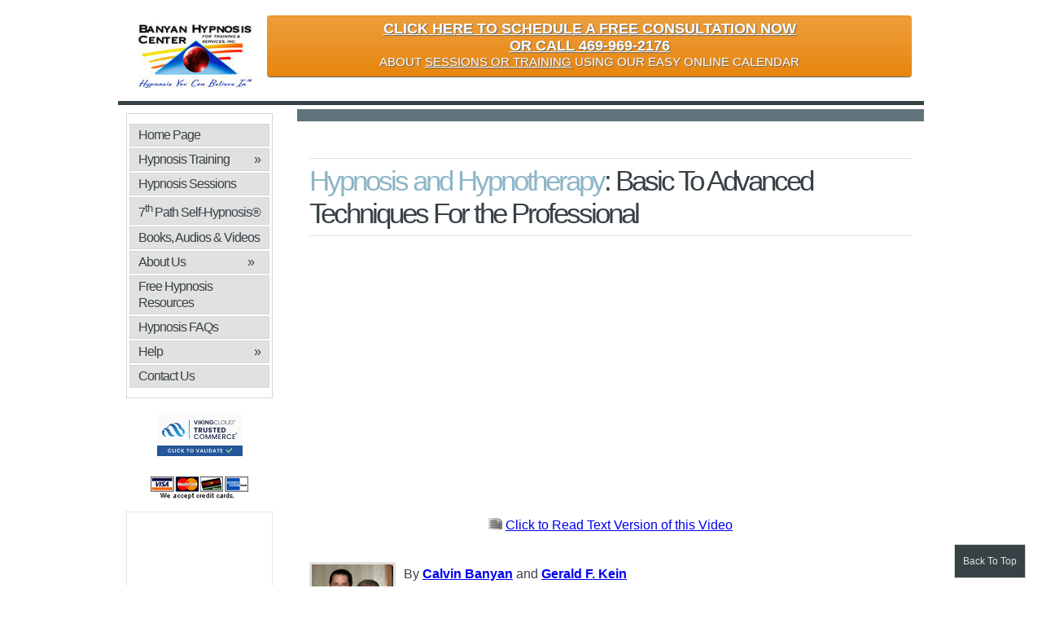

--- FILE ---
content_type: text/html; charset=UTF-8
request_url: https://www.hypnosiscenter.com/book-hypnosis-and-hypnotherapy-basic-advance-techniques-procedures-for-the-professional.htm
body_size: 11017
content:
<!DOCTYPE html>
<html lang="en">
<head>
<base href="https://www.hypnosiscenter.com/" />
<meta charset="utf-8" />
<title>Hypnosis and Hypnotherapy Book Introduction </title><meta name="keywords" content="hypnosis training,hypnosis center,hypnotherapy training,ngh certification,hypnotherapist,self-hypnosis,hypnotherapy,5-path,hypnosis school,learn hypnosis,orange county,california,southern california,certified,hypnosis,career,education" /><meta name="description" content="Preview of the introduction from Hypnosis and Hypnotherapy: Basic to Advanced Techniques for the Profession by Calvin D. Banyan and Gerald F. Kein." /><meta name="author" content="Banyan Hypnosis Center for Training &amp; Services, Inc." />
<meta property="og:image" content="https://www.hypnosiscenter.com/images/bhc-logo-hypnosiscenter-fb-thumb.jpg"/>
<meta name="robots" content="index, follow" />
<meta name="viewport" content="width=device-width,minimum-scale=1,initial-scale=1, maximum-scale=1">
<link rel="shortcut icon" href="/includes/favicon.ico" />
<link rel="stylesheet" href="/includes/css/styles.css"/>
<link rel="stylesheet" href="/includes/css/video-js.css"/>
<link rel="stylesheet" type="text/css" href="/includes/css/colorbox.css"/>

<script type="text/javascript" src="/includes/js/video.js"></script>
<script>
    _V_.options.flash.swf = "js/video-js.swf";
</script>
<link rel="stylesheet" href="/includes/css/responsive.css"/>
<script type="text/javascript" src="/includes/js/head.load.min.js"></script>
<script type="text/javascript">

	head.js("//ajax.googleapis.com/ajax/libs/jquery/1.10.2/jquery.min.js",
	'//code.jquery.com/jquery-migrate-1.2.1.min.js',
	'https://d2ieqaiwehnqqp.cloudfront.net/tb7acf3608c50ac9df4a7d208ae150ff6.js',
	"/includes/js/flowplayer-3.2.13.min.js",
	"/includes/js/flowplayer.ipad-3.2.13.min.js",	
		"/includes/js/dragdealer.js",
	"/includes/js/jquery.colorbox-min.js",
	"/includes/js/script.js");

	(function(i,s,o,g,r,a,m){i['GoogleAnalyticsObject']=r;i[r]=i[r]||function(){
	(i[r].q=i[r].q||[]).push(arguments)},i[r].l=1*new Date();a=s.createElement(o),
	m=s.getElementsByTagName(o)[0];a.async=1;a.src=g;m.parentNode.insertBefore(a,m)
	})(window,document,'script','//www.google-analytics.com/analytics.js','ga');

	ga('create', 'UA-276161-1', 'auto');
	ga('require', 'displayfeatures');
	ga('send', 'pageview');
</script>
<script type="text/javascript">var switchTo5x=true;</script>
<!--[if IE]>
  <script src="https://html5shiv.googlecode.com/svn/trunk/html5.js"></script>
<![endif]-->
<!--[if IE 6]>
<link rel="stylesheet" href="/includes/css/ie6.css"/>
<![endif]-->
<!--[if lte IE 7]>
<link rel="stylesheet" href="/includes/css/ie7-6.css"/>
<![endif]--> 
</head>
<body>
	<!--	Floating Top Menu on Mobile	-->
	<div id="header-menu-3">
		<strong style="font-size:24px;line-height:1.25em;">Main Menu</strong>			
	</div>
	<ul id="header-sub-menu-3">
		<li><a href="https://www.hypnosiscenter.com/">Home</a></li>
		<li><a href="https://www.hypnosiscenter.com/hypnosis-courses.html">Hypnosis Courses</a></li>
		<li><a href="https://www.hypnosiscenter.com/services.htm">Sessions</a></li>						
		<li><a href="/products.htm">Training Materials</a></li>
		<li><a href="https://www.hypnosiscenter.com/about-us.html">About Us</a></li>
		<li><a href="https://www.hypnosiscenter.com/Free-hypnosis-offerings.htm">Free Resources</a></li>
		<li><a href="https://www.hypnosiscenter.com/what-is-hypnosis.htm">FAQs</a></li>						
		<li><a href="https://www.hypnosiscenter.com/contact.htm">Contact Us</a></li>
	</ul>
	<div class="clearB"></div>
	<!--	End Floating Menu	-->
<div id="mainContainer">
    <!--header-->
    <header id="header">
        <div id="top" class="container">
			<div itemscope itemtype="https://schema.org/Organization" itemref="org" class="logos">
				<a itemprop="url" href="https://www.hypnosiscenter.com/"><img itemprop="image" id="banyan-logo" src="/images/bhc-logo-hypnosiscenter.jpg" alt="Hypnosis and Hypnotherapy Training" title="Banyan Hypnosis Center For Training and Services Inc." /></a>
			</div>
			<div itemscope itemtype="https://schema.org/SiteNavigationElement" id="secondary-nav-menu">
				<p class="top-links"><a href="index.html">Home</a> | <a href="about-the-hypnosis-center.htm">About Us</a> | <a href="privacy-policy.html">Privacy Policy</a> | <a href="disclaimer.html">Disclaimer</a> | <a href="shipping-returns.html">Shipping and Returns</a> | <a href="conditions-of-use.html">Conditions Of Use</a> | <a href="https://plus.google.com/117683676484574278684/about"> Google + </a></p>
			</div>
			<!--<h1 class="desktop-heading">Hypnosis Training School &amp; Services Center</h1>
			<h1 class="mobile-heading"><strong>Hypnosis Training School & Services Center</strong></h1>-->
			
			<a id="header-link" href="https://app.acuityscheduling.com/schedule.php?owner=14754260">
				<div id="phone-consultation-header-banner">
					<p id="main-txt"><strong><span class="underline">CLICK HERE TO SCHEDULE A FREE CONSULTATION NOW<br/>OR CALL 469-969-2176</span></strong></p>
					<p id="sub-txt">ABOUT <span class="underline">SESSIONS OR TRAINING</span> USING OUR EASY ONLINE CALENDAR</p>
					<div class="clearB"></div>
				</div>
			</a>
			
			<!--	Main Menu for Mobile	-->
			<div id="main-menu-2">				
				<ul id="main-menu-sub-2">
					<li><a href="https://www.hypnosiscenter.com/">Home</a></li>
					<li><a href="https://www.hypnosiscenter.com/hypnosis-courses.html">Hypnosis Courses</a></li>
					<li><a href="https://www.hypnosiscenter.com/services.htm">Sessions</a></li>						
					<li><a href="/products.htm">Training Materials</a></li>
					<li><a href="https://www.hypnosiscenter.com/about-us.html">About Us</a></li>
					<li><a href="https://www.hypnosiscenter.com/Free-hypnosis-offerings.htm">Free Resources</a></li>
					<li><a href="https://www.hypnosiscenter.com/what-is-hypnosis.htm">FAQs</a></li>						
					<li><a href="https://www.hypnosiscenter.com/contact.htm">Contact Us</a></li>
				</ul>
			</div>
			<div class="clearB"></div>
			<!--	End Main Menu for Mobile	-->
						
		</div>
	</header><!--/header-->    <!--content-->
    <div id="content">
        <div class="container clearfix">
            <article class="main-content">
				<div id="social-media-buttons" class="floatR">
	<a href="https://www.facebook.com/sharer.php?u=https://www.hypnosiscenter.com/book-hypnosis-and-hypnotherapy-basic-advance-techniques-procedures-for-the-professional.htm" target="_blank"><img src="https://www.hypnosiscenter.com/images/social-button/facebook.png" alt="Facebook" width="40" height="40"/></a>
	<a href="https://twitter.com/share?url=https://www.hypnosiscenter.com/book-hypnosis-and-hypnotherapy-basic-advance-techniques-procedures-for-the-professional.htm&text=Banyan Hypnosis Center for Training %26 Services Inc.&hashtags=hypnosiscenter" target="_blank"><img src="https://www.hypnosiscenter.com/images/social-button/twitter.png" alt="Twitter" width="40" height="40"/></a>
	<a href="https://plus.google.com/share?url=https://www.hypnosiscenter.com/book-hypnosis-and-hypnotherapy-basic-advance-techniques-procedures-for-the-professional.htm" target="_blank"><img src="https://www.hypnosiscenter.com/images/social-button/google.png" alt="Google" width="40" height="40"/></a>
	<a href="https://www.linkedin.com/shareArticle?mini=true&url=https://www.hypnosiscenter.com/book-hypnosis-and-hypnotherapy-basic-advance-techniques-procedures-for-the-professional.htm" target="_blank"><img src="https://www.hypnosiscenter.com/images/social-button/linkedin.png" alt="LinkedIn" width="40" height="40"/></a>
	<a href="javascript:void((function()%7Bvar%20e=document.createElement('script');e.setAttribute('type','text/javascript');e.setAttribute('charset','UTF-8');e.setAttribute('src','https://assets.pinterest.com/js/pinmarklet.js?r='+Math.random()*99999999);document.body.appendChild(e)%7D)());"><img src="https://www.hypnosiscenter.com/images/social-button/pinterest.png" alt="Pinterest" width="40" height="40"/></a>	
	<a href="mailto:?Subject=Banyan%20Hypnosis%20Center&Body=I%20saw%20this%20and%20thought%20of%20you!%20 https://www.hypnosiscenter.com/book-hypnosis-and-hypnotherapy-basic-advance-techniques-procedures-for-the-professional.htm"><img src="https://www.hypnosiscenter.com/images/social-button/email.png" alt="Email" width="40" height="40"/></a>
</div>
<div class="clearB"></div>				<div itemscope itemtype="https://schema.org/Product">
				<h1 itemprop="name"><span>Hypnosis and Hypnotherapy</span>: Basic To Advanced Techniques For the Professional</h1>
				<div class="txt-center"><iframe width="560" height="315" src="https://www.youtube.com/embed/xtgJlUsPfS8?rel=0&amp;vq=large" style="border: none;"></iframe></div>
				<p class="align-center"><img src="https://www.hypnosiscenter.com/images/text-file-icon.png" alt="Read Text Version"> <a href="https://www.hypnosiscenter.com/video-transcriptions/introduction-to-hypnosis-and-hypnotherapy-book.php">Click to Read Text Version of this Video</a></p><br />
				<div itemscope itemtype="https://schema.org/Person">
					<a href="https://www.hypnosiscenter.com/images/cal-jerry-hypnosis-hypnotherapy-book_LRG.jpg"><img itemprop="image" class="floatL border3" src="https://www.hypnosiscenter.com/images/cal-jerry-hypnosis-hypnotherapy-book_SM.jpg" alt="Hypnosis and Hypnotherapy Book by Cal Banyan and Gerald Kein" title="Hypnosis and Hypnotherapy Book written by Cal Banyan and Gerald Kein" height="122" width="100" /></a>
					<p>By <a itemprop="url" href="https://www.hypnosiscenter.com/hypnotherapist-Calvin-Banyan.htm"><strong itemprop="name">Calvin Banyan</strong></a> and <a itemprop="url" href="https://www.hypnosiscenter.com/hypnosis_training_videos.htm"><strong itemprop="name">Gerald F. Kein</strong></a></p>
					<p itemprop="description">Both are professional writers for the National Guild of Hypnotists <em>Hypno-Gram</em> and <em>Journal of Hypnotism</em></p>
					<p class="clearB"><strong>Amazon.com ranks Calvin D. Banyan's and Gerald F. Kein's new book, Hypnosis And Hypnotherapy: Basic To Advanced Techniques for the Professional #1!</strong> In the very first month of listing, this new book it went from being new on the list to being ranked as #1 on Amazon.com's, <em>&quot;Most Popular Matches For Hypnosis&quot;</em> and is rated &quot;5 Stars&quot;<br />
</p></div>
				<div class="pages">
                	<p>Click on graphics to enlarge and look inside.</p>
                    <a href="https://www.hypnosiscenter.com/book-hah-frontcover-kein-flap.htm"><img src="https://www.hypnosiscenter.com/images/hypnosis-hypnotherapy-bookcover-kein_SM1.gif" width="100" height="265" alt="Hypnosis and Hypnotherapy Book Gerald Kein" title="Hypnosis and Hypnotherapy Book Gerald Kein" /></a>
                    <a itemprop="url" href="https://www.hypnosiscenter.com/book-hah-frontcover.htm"><img itemprop="image" src="https://www.hypnosiscenter.com/images/hypnosis-hypnotherapy-bookcover.gif" width="174" height="265" title="Hypnosis and Hypnotherapy Cover" alt="Hypnosis and Hypnotherapy Cover" /></a>
                    <a href="https://www.hypnosiscenter.com/book-hah-frontcover-banyan-flap.htm"><img src="https://www.hypnosiscenter.com/images/hypnosis-hypnotherapy-bookcover-banyan_SM1.gif" width="100" height="265" alt="Hypnosis and Hypnotherapy Book Cal Banyan" title="Hypnosis and Hypnotherapy Book Cal Banyan" /></a>
                    <p class="bold">About This Book</p>
                    <a href="https://www.hypnosiscenter.com/book-hah-about-this-book-xvii.htm"><img src="https://www.hypnosiscenter.com/images/hypnosis-hypnotherapy-about-the-book-xvii_SM.gif" width="100" height="153" alt="Hypnosis and Hypnotherapy: About this Book" title="Hypnosis and Hypnotherapy: About this Book" /></a>
                    <a href="https://www.hypnosiscenter.com/book-hah-about-this-book-xviii.htm"><img src="https://www.hypnosiscenter.com/images/hypnosis-hypnotherapy-about-the-book-xviii_SM.gif" width="100" height="153" alt="Hypnosis and Hypnotherapy: About this Book" title="Hypnosis and Hypnotherapy: About this Book" /></a>
                    <a href="https://www.hypnosiscenter.com/book-hah-about-this-book-xix.htm"><img src="https://www.hypnosiscenter.com/images/hypnosis-hypnotherapy-about-the-book-xix_SM.gif" width="100" height="153" alt="Hypnosis and Hypnotherapy: About this Book" title="Hypnosis and Hypnotherapy: About this Book" /></a>
                    <a href="https://www.hypnosiscenter.com/book-hah-about-this-book-xx.htm"><img src="https://www.hypnosiscenter.com/images/hypnosis-hypnotherapy-about-the-book-xx_SM.gif" width="100" height="153" alt="Hypnosis and Hypnotherapy: About this Book" title="Hypnosis and Hypnotherapy: About this Book"/></a>
                    <p class="bold">Table of Contents</p>
                    <a href="https://www.hypnosiscenter.com/book-hah-contents-v.htm"><img src="https://www.hypnosiscenter.com/images/hypnosis-hypnotherapy-contents-pg-v_SM.gif" width="100" height="153" alt="Hypnosis and Hypnotherapy Table of Contents" title="Hypnosis and Hypnotherapy Table of Contents" /></a>
                    <a href="https://www.hypnosiscenter.com/book-hah-contents-vi.htm"><img src="https://www.hypnosiscenter.com/images/hypnosis-hypnotherapy-contents-pg-vi_SM.gif" width="100" height="153" alt="Hypnosis and Hypnotherapy Table of Contents" title="Hypnosis and Hypnotherapy Table of Contents" /></a>
                    <a href="https://www.hypnosiscenter.com/book-hah-contents-vii.htm"><img src="https://www.hypnosiscenter.com/images/hypnosis-hypnotherapy-contents-pg-vii_SM.gif" width="100" height="153" alt="Hypnosis and Hypnotherapy Table of Contents" title="Hypnosis and Hypnotherapy Table of Contents" /></a>
                    <a href="https://www.hypnosiscenter.com/book-hah-contents-viii.htm"><img src="https://www.hypnosiscenter.com/images/hypnosis-hypnotherapy-contents-pg-viii_SM.gif" width="100" height="153" alt="Hypnosis and Hypnotherapy Table of Contents" title="Hypnosis and Hypnotherapy Table of Contents" /></a>
                    <a href="https://www.hypnosiscenter.com/book-hah-contents-ix.htm"><img src="https://www.hypnosiscenter.com/images/hypnosis-hypnotherapy-contents-pg-ix_SM.gif" width="100" height="153" alt="Hypnosis and Hypnotherapy Table of Contents" title="Hypnosis and Hypnotherapy Table of Contents" /></a>
                    <a href="https://www.hypnosiscenter.com/book-hah-contents-x.htm"><img src="https://www.hypnosiscenter.com/images/hypnosis-hypnotherapy-contents-pg-x_SM.gif" width="100" height="153" alt="Hypnosis and Hypnotherapy Table of Contents" title="Hypnosis and Hypnotherapy Table of Contents" /></a>
                    <a href="https://www.hypnosiscenter.com/book-hah-contents-xi.htm"><img src="https://www.hypnosiscenter.com/images/hypnosis-hypnotherapy-contents-pg-xi_SM.gif" width="100" height="153" alt="Hypnosis and Hypnotherapy Table of Contents" title="Hypnosis and Hypnotherapy Table of Contents" /></a>
                    <a href="https://www.hypnosiscenter.com/book-hah-contents-xii.htm"><img src="https://www.hypnosiscenter.com/images/hypnosis-hypnotherapy-contents-pg-xii_SM.gif" width="100" height="153" alt="Hypnosis and Hypnotherapy Table of Contents" title="Hypnosis and Hypnotherapy Table of Contents" /></a>
                    <a href="https://www.hypnosiscenter.com/book-hypnosis-and-hypnotherapy-backcover.htm"><img src="https://www.hypnosiscenter.com/images/hypnosis-hypnotherapy-book-backcover_SM.jpg" height="216" width="144" alt="Hypnosis and Hypnotherapy Back Cover" title="Hypnosis and Hypnotherapy Back Cover" /></a>
                    <p><a rel="external" href="https://www.hypnosiscenter.com/book-hypnosis-hypnotherapy-introduction-kein.htm">Click Here To Read the Introduction by Gerald F. Kein</a></p>
                    <p><a rel="external" href="https://www.hypnosiscenter.com/book-hypnosis-and-hypnotherapy-table-of-contents.htm">Click here to see read the Table of Contents (Text version)</a></p>

                    <div class="author-review">
                        <div class="border" itemscope itemtype="https://schema.org/Person">
                            <img itemprop="image" class="floatL border3" src="https://www.hypnosiscenter.com/images/marilyn-gordon-hypnotherapist.gif" height="82" width="58" alt="Marilyn Gordon Hypnotherapist" title="Marilyn Gordon Author Certified Hypnotherapist" />
                            <p><strong itemprop="name">Marilyn Gordon, Cht</strong><br />
         Author of, Healing Is Remembering Who You Are, and Extraordinary Healing</p>
                            <p class="testimonial overflow">This is a wonderful book. It is an important handbook for both students and experienced hypnotherapists, as it contains a wealth of knowledge and helpful information. This book is a significant contribution to the field of <span class="close">hypnotherapy...</span></p>
                        </div>
                        <div class="border" itemscope itemtype="https://schema.org/Person">
                            <img itemprop="image" class="floatL border3" src="https://www.hypnosiscenter.com/images/roy-hunter-hypnotherapist.gif" alt="Roy Hunter Hypnotherapist" title="Roy Hunter Author Hypnotherapist" height="78" width="58" />
                            <p><strong itemprop="name">Roy Hunter, M.S., CHI</strong><br />
                      Author of,<br />
                      The Art of Hypnosis, and The Art of Hypnotherapy</p>
                            <p class="testimonial">This new book is filled with valuable tips for hypnotherapists wishing to improve their competency. His approach is different from other books in that he provides one informative tip after another to help the serious student of hypnosis as well as the seasoned veteran of the art. I will be recommending this to my <span class="close">students!</span></p>
                        </div>
                	</div>
                    <p>Order Below or Call: 469-969-2176 or 800-965-3390</p>
                    <p class="price" itemscope itemtype="https://schema.org/Offer" itemprop="offers"><span itemprop="price">$31.95</span></p>
					<p><strong>“The Physical Book Not Available At This Time”</strong></p>
                    
					<!--<div class="cart">
                    <a class="add" href="">Add to Cart</a>
                                        </div>-->
					<p class="bold no-padding align-center">Now available in eBook formats:</p>
			<p class="ebook-links align-center">
				<a href="https://www.amazon.com/Hypnosis-Hypnotherapy-Techniques-Professional-ebook/dp/B006P51PZS/ref=sr_1_2?s=digital-text&amp;ie=UTF8&amp;qid=1328222797&amp;sr=1-2"><img style="border:none" src="/images/kindle-logo.png" alt="Kindle Store" title="Click Here to go to the Kindle Store" /></a>
				<a href="https://www.barnesandnoble.com/w/hypnosis-and-hypnotherapy-basic-to-advanced-techniques-for-the-professional-calvin-banyan/1111349575?ean=2940014714815"><img style="border:none" src="/images/nook-logo.png" alt="Nook Store" title="Click Here to go to the Nook Store" /></a>
				<a href="https://itunes.apple.com/us/book/hypnosis-hypnotherapy-basic/id576886682?ls=1"><img style="border:none" src="/images/itunes-logo.png" alt="iTunes Store" title="Click Here to go to the iTunes store" /></a>
				<br /><span>Click the images to go to the store</span>
			</p>
                </div>
                <p class="txt-center"><a href="https://www.hypnosiscenter.com/must-have.htm"><img src="https://www.hypnosiscenter.com/images/must-have.gif" alt="Must Have" title="Must Have Item" height="30" width="72" /></a></p>
                <div class="stars" itemprop="review" itemscope itemtype="https://schema.org/Review">
					<div itemprop="review" itemscope itemtype="https://schema.org/Review">
					<meta itemprop="reviewRating" content="5"/>
					<p class="rating"><strong itemprop="name">A Treasury of Helpful Information</strong>, <span itemprop="datePublished">September 20, 2001</span><br />
                    Reviewer: <strong itemprop="author">Samadhi Ishaya Wright </strong>from  Lincoln, NE United States<br />
                    <span itemprop="reviewBody">This book truly is packed with a multitude of tips, tricks, and techniques for the practicing hypnotherapist! I have never encountered a book so easy to read,...</span> <a itemprop="url" rel="external" href="https://www.hypnosiscenter.com/book-reviews-hypnosis-and-hypnotherapy.htm">Click to read the rest of the review.</a></p>
					</div>
					
					<div itemprop="review" itemscope itemtype="https://schema.org/Review">
					<meta itemprop="reviewRating" content="5"/>
                    <p class="rating"><strong itemprop="name">A Wonderful Hypnotherapy Bible</strong>, <span itemprop="datePublished">September 15, 2001</span><br />
                     Reviewer: <strong itemprop="author">Sonna Johnson </strong>from Goldfield, IA USA<br />
                     <span itemprop="reviewBody">I found &quot;Hypnosis and Hypnotherapy&quot; to be one of the best resource books for my practice. It is very pracitcal, easy to use and has a wealth of information and suggestions by two masters in Hypnotherapy.</span> <a itemprop="url" rel="external" href="https://www.hypnosiscenter.com/book-reviews-hypnosis-and-hypnotherapy.htm">Click to read the rest of the review.</a></p>
					</div>
					
					<div itemprop="review" itemscope itemtype="https://schema.org/Review">
					<meta itemprop="reviewRating" content="5"/>
                    <p class="rating"><strong itemprop="name">Practical, Practical, Practical</strong>, <span itemprop="datePublished">September 14, 2001</span><br />
                     Reviewer: <strong itemprop="author">Don F. Johnson, Ph.D. </strong>from St. Paul, MN United States<br />
                     <span itemprop="reviewBody">This text is a practical resource for hypnotherapists who want answers and solutions. Step by step through the process of hypnosis and hypnotherapy, Banyan gives clear guidelines and suggestions that really work.</span> <a itemprop="url" rel="external" href="https://www.hypnosiscenter.com/book-reviews-hypnosis-and-hypnotherapy.htm">Click to read the rest of the review.</a></p>
					</div>
					 
					<div itemprop="review" itemscope itemtype="https://schema.org/Review">
					<meta itemprop="reviewRating" content="5"/>
                    <p class="rating"><strong itemprop="name">Hypnosis and Hypnotherapy</strong>, <span itemprop="datePublished">December 20, 2001</span><br />
                     Reviewer: <strong itemprop="author">Janice East </strong>from Cape Town, W. Cape South Africa<br />
                     <span itemprop="reviewBody">Often the best advice seems too simple to follow and we miss it. This book has it all. Read the book once and then go back over it in detail.. Cal does a great job...</span> <a itemprop="url" rel="external" href="https://www.hypnosiscenter.com/book-reviews-hypnosis-and-hypnotherapy.htm">Click to read the rest of the review.</a></p>
					</div>
					 
					<div itemprop="review" itemscope itemtype="https://schema.org/Review">
					<meta itemprop="reviewRating" content="5"/>
                    <p class="rating"><strong itemprop="name">User Friendly</strong>, <span itemprop="datePublished">December 15, 2001</span><br />
                     Reviewer: <strong itemprop="author">Capt. Dr. John S. Henley. Ph.D. </strong>from UK / Malaysia<br />
                     <span itemprop="reviewBody">Concise, practical and user friendly. Cutting edge, &quot;state of the art&quot; approach...</span> <a itemprop="url" rel="external" href="https://www.hypnosiscenter.com/book-reviews-hypnosis-and-hypnotherapy.htm"> Click to read the rest of the review.</a></p>
					</div>
					 
					<div itemprop="review" itemscope itemtype="https://schema.org/Review">
					<meta itemprop="reviewRating" content="5"/>
                    <p class="rating"><strong itemprop="name">Hypnosis and Hypnotherapy for the Professional</strong>, <span itemprop="datePublished">December 15, 2001</span><br />
                     Reviewer: <strong itemprop="author">Michael R. Weir </strong>from Pittsburgh, PA USA<br />
                    <span itemprop="reviewBody"> If you are a seasoned professional, or just starting into the profession this book is a must have! Both members of the National Guild of Hypnotists, the authors are two of the most highly respected instructors in our profession. I was very pleased to see that they did not hold back on sharing knowledge that has made them very successful.</span> <a itemprop="url" rel="external" href="https://www.hypnosiscenter.com/book-reviews-hypnosis-and-hypnotherapy.htm">Click to read the rest of the review.</a></p>
					</div>
					 
					<div itemprop="review" itemscope itemtype="https://schema.org/Review">
					<meta itemprop="reviewRating" content="5"/>
                    <p class="rating"><strong itemprop="name">An Informative handbook -a must for a personal library</strong>, <span itemprop="datePublished">December 14, 2001</span><br />
                     Reviewer: <strong itemprop="author">Bathsheba </strong>from A Canadian in Singapore<br />
                     <span itemprop="reviewBody">This book is well written. This book is not a novel, or thriller. It is for those who are interested in this age old science of hypnosis. The author's Simplicity of the language makes it easier for younger readers of diverse ethnic cultures to grasp concepts &amp; understand the subject in depth,...</span> <a itemprop="url" rel="external" href="https://www.hypnosiscenter.com/book-reviews-hypnosis-and-hypnotherapy.htm">Click to read the rest of the review.</a></p>
					</div>
					 
					<div itemprop="review" itemscope itemtype="https://schema.org/Review">
					<meta itemprop="reviewRating" content="5"/>
                    <p class="rating"><strong itemprop="name">The &quot;How To&quot; for professionals</strong>, <span itemprop="datePublished">December 14, 2001</span><br />
                     Reviewer: <strong itemprop="author">Jason Richard </strong>from Austin, MN United States<br />
                     <span itemprop="reviewBody">For those who have ever met the author, they will recognize the same wonderful conversational tone in his writing, which is what makes this book so easy to read and useful. This truly is a book which will quickly transform a beginner into a seemingly seasoned professional.</span> <a itemprop="url" rel="external" href="https://www.hypnosiscenter.com/book-reviews-hypnosis-and-hypnotherapy.htm">Click to read the rest of the review.</a></p>
					</div>
					 
					<div itemprop="review" itemscope itemtype="https://schema.org/Review">
					<meta itemprop="reviewRating" content="5"/>
                    <p class="rating"><strong itemprop="name">BUY THIS BOOK!</strong>, <span itemprop="datePublished">December 14, 2001</span><br />
                     Reviewer: <strong itemprop="author">Anne Shuman </strong>from Wilmington, DE<br />
                     <span itemprop="reviewBody">Hypnosis and Hypnotherapy is a concise, easy to use volume of practical information. Excellent organization and readability make it my new favorite reference!</span> <a itemprop="url" rel="external" href="https://www.hypnosiscenter.com/book-reviews-hypnosis-and-hypnotherapy.htm">Click to read the rest of the review.</a></p>
					</div>
					 
					<div itemprop="review" itemscope itemtype="https://schema.org/Review">
					<meta itemprop="reviewRating" content="5"/>
                    <p class="rating"><strong itemprop="name">Good, Simple and Direct</strong>, <span itemprop="datePublished">December 14, 2001</span><br />
                     Reviewer: <strong itemprop="author">Keith To </strong>from Hong Kong<br />
                     <span itemprop="reviewBody">It is one of the best hypnotherapy book I had ever read. It is simple and direct. I can read thru' it in 1 to 2 hours but I can use the techniques for life.</span> <a itemprop="url" rel="external" href="https://www.hypnosiscenter.com/book-reviews-hypnosis-and-hypnotherapy.htm">Click to read the rest of the review.</a></p>
					</div>
					 
					<div itemprop="review" itemscope itemtype="https://schema.org/Review">
					<meta itemprop="reviewRating" content="5"/>
                    <p class="rating"><strong itemprop="name">Simplistic but powerful for beginning or advanced.</strong>, <span itemprop="datePublished">December 14, 2001</span><br />
                     Reviewer: <strong itemprop="author">Matt Sison, CH. </strong>from California, USA<br />
                     <span itemprop="reviewBody">When opening to read the book for the first time, don't let the simplistic style fool you. There are gems in here for beginning to advanced hypnotherapists. If you've been practicing hypnotherapy for some time...</span> <a itemprop="url" rel="external" href="https://www.hypnosiscenter.com/book-reviews-hypnosis-and-hypnotherapy.htm">Click to read the rest of the review.</a></p>
					</div>
					 
					<div itemprop="review" itemscope itemtype="https://schema.org/Review">
					<meta itemprop="reviewRating" content="5"/>
                    <p class="rating"><strong itemprop="name">THE TOOL OF CHOICE</strong>, <span itemprop="datePublished">October 28, 2001</span><br />
                     Reviewer: <strong itemprop="author">Jenell Cothran </strong>from Poteau, OK USA<br />
                     <span itemprop="reviewBody">I own and have read several books and have watched many instructional videos on hypnotherapy. Calvin Banyan has put together more helpful information in his book than all the others combined. His book is much easier to understand than any I've read.</span> <a itemprop="url" rel="external" href="https://www.hypnosiscenter.com/book-reviews-hypnosis-and-hypnotherapy.htm">Click to read the rest of the review.</a></p>
					 </div>
					 
					<div itemprop="review" itemscope itemtype="https://schema.org/Review">
					<meta itemprop="reviewRating" content="5"/>
                    <p class="rating"><strong itemprop="name">A TOUCH OF FINESSE</strong>, <span itemprop="datePublished">October 28, 2001</span><br />
                     Reviewer: <strong itemprop="author">Lonnie Cothran, B.S., D.C., C.H. </strong>from Poteau, OK USA<br />
                    <span itemprop="reviewBody"> I have read lots of books about hypnosis, but &quot;Hypnosis and Hypnotherapy Basic to Advanced Techniques for the Professional&quot; is the most educational book I've read on the subject. The book explains hypnosis and the hypnosis session from A to Z...</span> <a itemprop="url" rel="external" href="https://www.hypnosiscenter.com/book-reviews-hypnosis-and-hypnotherapy.htm">Click to read the rest of the review.</a></p>
					</div> 
					
                    <p>(The above, are all of the reviews posted on Amazon.com in 2001.)</p>
                    <p class="testimonial">I just picked up Hypnosis and Hypnotherapy for the umpteenth time and it never ceases to amaze me that I find a new nugget of hypnotherapy practice gold in every reading. I've been recommending your book to all my colleagues out here in California as a required component of every Hypnotist's and Hypnotherapist's library. Thanks again for such an excellent piece of <span class="close">work!</span><br />
                    <span class="name">Cork Graham, C.H Author of <em>The Bamboo Chest.</em></span></p>
                </div>
                <p class="bold txt-center">Please call our office at 469-969-2176 or 800-965-3390 for information about ordering this book wholesale.<br />Please ask for Maureen</p>
            </div></article><!--/main-content-->
                        <div class="sidebar">
				
				<nav id="main-nav" itemscope itemtype="https://schema.org/SiteNavigationElement">
				<div id="menu-icon">Menu</div>
                <ul class="navigation-pop">
					<li><a class="no-sub" href="https://www.hypnosiscenter.com/">Home Page</a></li>
                	<li class="parent"><a class="main-link" href="https://www.hypnosiscenter.com/hypnosis-training-information.htm">Hypnosis Training<span class="floatR">&raquo;</span></a>
                    	<ul class="sub-navigation">
                            <li><a href="/hypnotherapy-training-information.htm">NGH Approved Banyan Professional Hypnosis Training Program</a></li>                            
                            <li><a href="/learn-hypnosis-online.htm">Learn Hypnosis Online</a></li>
							<li><a href="/banyan-certified-instructors-worldwide.php">Banyan Certified Instructors Worldwide</a></li>
                            <li><a href="/hypnosis-certification-distance-learning-course.html">Distance Learning Course</a></li>
                            <li><a href="/graduates.htm">Student Feedback &amp; Photos</a></li>
                            <li><a href="/hypnosis-school-hypnotherapy-training-selection.htm">Selecting a Hypnosis School</a></li>
                            <li><a href="/sponsor-a-hypnosis-course.htm">Sponsor a Course</a></li>
                        </ul></li>
					<li><a class="no-sub" href="/services.htm">Hypnosis Sessions</a></li>
					<li><a class="no-sub" href="/7th_path_self-hypnosis.htm">7<sup>th</sup> Path Self-Hypnosis&reg;</a></li>
					<li class="parent"><a class="main-link" href="/products.htm">Books, Audios &amp; Videos <span class="floatR">&raquo;</span></a>
                    	<ul class="sub-navigation">
                           <!-- <li><a href="/hypnosis-session-cds.htm">Hypnosis Session CDs</a></li>-->
							<li><a href="/hypnosis_training_videos.htm">Hypnosis Training Videos</a></li>
							<li><a href="/hypnosis-training-cds.htm">Hypnosis Training Audios</a></li>
                            <li><a href="/hypnosis-books.htm">Hypnosis Books</a></li>                            
							<li><a href="/7th-path-self-hypnosis-cds.html">7th Path Self-Hypnosis&reg; Audios</a></li>
							<li><a href="/hypnosis-session-cds.htm">Self-Hypnosis Audios</a></li>
                            <li><a href="/free-hypnosis-hypnotherapy-audio-video-downloads.htm">Free Samples</a></li>
                        </ul></li>
                    <li class="parent"><a class="main-link" href="/about-the-hypnosis-center.htm">About Us<span class="floatR">&raquo;</span></a>
                    	<ul class="sub-navigation">
                        	<li><a href="/hypnotherapists.htm">Our Hypnotherapists</a></li>
                            <li><a href="/office.htm">Our Staff</a></li>
                            <li><a href="/virtual-tour-hypnosis-center.htm">Virtual Tour</a></li>
                        </ul></li>
					<li><a class="no-sub" href="/Free-hypnosis-offerings.htm">Free Hypnosis Resources</a></li>
					<li><a class="no-sub" href="/what-is-hypnosis.htm">Hypnosis FAQs</a></li>
					<li class="parent"><a class="main-link" href="/customer-service.htm">Help<span class="floatR">&raquo;</span></a>
                    	<ul class="sub-navigation">
                        	<li><a href="/How_to_order_hypnosis_books_tapes_videos.htm">Ordering Help</a></li>
							<li><a href="/How_to_order_hypnosis_books_tapes_videos.htm">How to Order</a></li>
                            <li><a href="/customer-service.htm">Customer Service</a></li>
                        </ul></li>
					<li><a class="no-sub" href="/contact.htm">Contact Us</a></li>
                </ul>
				</nav>
				<div class="txt-center">
					<script type="text/javascript" src="https://sealserver.trustwave.com/seal.js?style=invert&amp;code=1a4413b2c685419e8f067fea4b810629"></script>
				</div><br/>
                <div class="txt-center">
					<img class="cc" src="/images/hypnosis-center-credit-cards.gif" alt="Hypnosis Center Payment Options" width="120" height="28" />
				</div>
				<div class="fb">
					<iframe src="//www.facebook.com/plugins/likebox.php?href=https%3A%2F%2Fwww.facebook.com%2Fbanyanhypnosiscenter&amp;width=180&amp;height=130&amp;colorscheme=light&amp;show_faces=false&amp;border_color&amp;stream=false&amp;header=false" style="border-width: 0; border:none; overflow:hidden; width:180px; height:130px;" class="iframe-transparent"></iframe>
				</div>
				<div class="txt-center"><img class="linkedin-logo" src="/images/linkedin.png" width="180" height="94" alt="LinkedIn Top1% Endorsed for Teaching"/></div>
				<div class="box schedules">
					<!--start training schedules-->
					<p class="title"><a href="/hypnosis-training-information.htm"><strong>Course <span class="lighter-txt">Schedule</span></strong>
					<span><img class="schedule" width="120" height="133" alt="Hypnosis Course Schedule" src="/images/hypnosis-course-schedules.jpg" /></span></a></p>
					<p><a href="/hypnotherapy-training-information.htm"><strong>NGH Approved Professional Hypnosis Training Program</strong>
					<span><img class="screenshot" src="/images/hypnosis-training-by-cal-banyan.jpg" alt="NGH Approved Hypnotherapy Certification" width="150" height="77" /></span></a></p>
					<ul>						                        						                        
						<li><a href="/hypnosis-training-information.htm">January 18 - 24, 2026</a></li>
						<br/>
						<li style="list-style:none;" class="txt-center"><span class="bold red-txt">Save $100.00 for EARLY REGISTRATION DISCOUNT</span></li>
						<br/>
						<li><a href="/hypnosis-training-information.htm">April 19 - 25, 2026</a></li>
						<br/>
						<li style="list-style:none;" class="txt-center"><span class="bold red-txt">Save $300.00 for EARLY REGISTRATION DISCOUNT</span></li>
						<br/>
						<!--<li><a href="/hypnosis-training-information.htm">Course Schedule Will Be Announced</a><br />
						<span class="bold red-txt">Save $400.00</span></li>
						<li><a href="/hypnosis-training-information.htm">Course Schedule Will Be Announced</a><br />
						<span class="bold red-txt">Save $100.00</span></li>-->
					</ul>
					<!--end schedules-->
				</div>
                <!--<div class="box txt-center">
                    Begin Volusion Live Chat
                    <div id="VolusionLiveChat">
                    	<a href="https://www.volusion.com/livechat_software.asp">Free Live Chat Software</a>
                    	<script type="text/javascript" src="https://livechat.volusion.com/script.aspx?id=138789"></script>
                    End Volusion Live Chat
                    </div>
                    <p>Mon-Fri: 9AM-6PM PST</p>
                </div>-->
				
								
				<div class="box">
                    <form accept-charset="UTF-8" action="https://hypnosiscenter.infusionsoft.com/app/form/process/1eaea4ca02a78faf58ae0ae793569844" class="infusion-form" method="POST">
						<input name="inf_form_xid" type="hidden" value="1eaea4ca02a78faf58ae0ae793569844" />
						<input name="inf_form_name" type="hidden" value="Newsletter Opt-in - HypnosisCenter.com Left Column" />
						<input name="infusionsoft_version" type="hidden" value="1.29.7.34" />
                      <!--   <p><strong>Become a <span class="lighter-txt">VIP member</span>:</strong></p>
                        <ul>
                            <li>Early notification of new articles, scripts, and other free items.</li>
                            <li>Save money on classes through early enrollment programs.</li>
                            <li>Get our informative newsletter.</li>
                            <li>More benefits!</li>
                        </ul>
                       <div class="border txt-center vip-sign-up">
                            <p><label for="inf_field_FirstName">Name:</label><br /><input class="infusion-field-input-container" id="inf_field_FirstName" name="inf_field_FirstName" type="text" /></p>
                            <p><label for="inf_field_Email">Email:</label><br /><input class="infusion-field-input-container" id="inf_field_Email" name="inf_field_Email" type="text" /></p>
							<input name="inf_custom_GaContent" type="hidden" value="null" />
							<input name="inf_custom_GaSource" type="hidden" value="null" />
							<input name="inf_custom_GaMedium" type="hidden" value="null" />
							<input name="inf_custom_GaTerm" type="hidden" value="null" />
							<input name="inf_custom_GaCampaign" type="hidden" value="null" />
							<input name="inf_custom_GaReferurl" type="hidden" value="null" />
							<input name="inf_custom_IPAddress0" type="hidden" value="null" />
                            <p><input type="submit" value="Submit" /></p>
                        </div>
                    </form>
                </div>-->
                <!--<div class="box txt-center">
                    <p><strong>U.S. Vets</strong> and <strong>Active Duty</strong> Get Additional <span class="red-txt bold">20% Off</span> Discount On Courses</p>
                    <a href="/military-hypnosis-training-discount.html"><img class="border3 mil-disc" src="/images/military-hypnosis-discount.jpg" alt="Military Hypnosis Training Discount" title="Hypnosis Training Discounts for Military Veterans and Active Duty" width="131" height="166" /></a><br />
                    <a href="/military-hypnosis-training-discount.html">Click for Details</a>                
                </div>-->
				
                <!--<div class="box txt-center">
					<p><a title="Excellent Hypnosis Website" href="https://www.hypnosis.org/excellent-hypnosis-website-award/apply.php" target="_blank"><img class="ehwa" src="/images/excellent-hypnosis-website-award-MED.png" alt="Excellent Hypnosis Website Award" /></a></p>
					<p><a title="NGH Quality Website Award" href="https://www.ngh.net/WebAward/info.html" target="_blank" rel="nofollow"><img class="ngha" src="/images/national-guild-of-hypnotists-award.jpg" alt="NGH Quality Website Award" /></a></p>
					<p><a title="World Hypnotism Day Authority Website" href="https://www.worldhypnotismday.com" rel="nofollow" target="_blank"><img class="whdaw" src="/images/world-hypnotism-day-award.jpg" alt="World Hypnotism Day Authority Website" /></a></p>
                </div>-->
            </div><!--/sidebar-->        </div><!--container-->
    </div><!--/content-->
        <!--footer-->
		<div id="social-media-buttons-container"><div id="social-media-buttons-2">
	<a href="https://www.facebook.com/sharer.php?u=https://www.hypnosiscenter.com/book-hypnosis-and-hypnotherapy-basic-advance-techniques-procedures-for-the-professional.htm" target="_blank"><img src="https://www.hypnosiscenter.com/images/social-button/facebook.png" alt="Facebook" width="40" height="40"/></a>
	<a href="https://twitter.com/share?url=https://www.hypnosiscenter.com/book-hypnosis-and-hypnotherapy-basic-advance-techniques-procedures-for-the-professional.htm&text=Banyan Hypnosis Center for Training %26 Services Inc.&hashtags=hypnosiscenter" target="_blank"><img src="https://www.hypnosiscenter.com/images/social-button/twitter.png" alt="Twitter" width="40" height="40"/></a>
	<a href="https://plus.google.com/share?url=https://www.hypnosiscenter.com/book-hypnosis-and-hypnotherapy-basic-advance-techniques-procedures-for-the-professional.htm" target="_blank"><img src="https://www.hypnosiscenter.com/images/social-button/google.png" alt="Google" width="40" height="40"/></a>
	<a href="https://www.linkedin.com/shareArticle?mini=true&url=https://www.hypnosiscenter.com/book-hypnosis-and-hypnotherapy-basic-advance-techniques-procedures-for-the-professional.htm" target="_blank"><img src="https://www.hypnosiscenter.com/images/social-button/linkedin.png" alt="LinkedIn" width="40" height="40"/></a>
	<a href="javascript:void((function()%7Bvar%20e=document.createElement('script');e.setAttribute('type','text/javascript');e.setAttribute('charset','UTF-8');e.setAttribute('src','https://assets.pinterest.com/js/pinmarklet.js?r='+Math.random()*99999999);document.body.appendChild(e)%7D)());"><img src="https://www.hypnosiscenter.com/images/social-button/pinterest.png" alt="Pinterest" width="40" height="40"/></a>	
	<a href="mailto:?Subject=Banyan%20Hypnosis%20Center&Body=I%20saw%20this%20and%20thought%20of%20you!%20 https://www.hypnosiscenter.com/book-hypnosis-and-hypnotherapy-basic-advance-techniques-procedures-for-the-professional.htm"><img src="https://www.hypnosiscenter.com/images/social-button/email.png" alt="Email" width="40" height="40"/></a>
</div>
<div class="clearB"></div></div>
	
    <footer id="footer">		
        <div class="container">
			<div class="txt-center" id="footer-logo-awards">
				<a title="Excellent Hypnosis Website" href="https://www.hypnosis.org/excellent-hypnosis-website-award/apply.php" target="_blank"><img class="ehwa" src="/images/excellent-hypnosis-website-award-MED.png" alt="Excellent Hypnosis Website Award" width="82" height="85" /></a>&nbsp;&nbsp;&nbsp;&nbsp;&nbsp;&nbsp;
				<a title="NGH Quality Website Award" href="https://www.ngh.net/WebAward/info.html" target="_blank" rel="nofollow"><img class="ngha" src="/images/national-guild-of-hypnotists-award.jpg" alt="NGH Quality Website Award" /></a>&nbsp;&nbsp;&nbsp;&nbsp;&nbsp;&nbsp;
				<a title="World Hypnotism Day Authority Website" href="https://www.worldhypnotismday.com" rel="nofollow" target="_blank"><img class="whdaw" src="/images/world-hypnotism-day-award.jpg" alt="World Hypnotism Day Authority Website" width="102" height="85" /></a>
			</div>
		
			<div id="org">
				<h2>Contact Information</h2>
				<p><span itemprop="name">Banyan Hypnosis Center For Training &amp; Services</span> is located at University Plaza, 275 West Campbell Road, Suite 205, Richardson, TX 75080. We will FAX you a map upon request, or happily give you directions on the telephone/cell phone.</p>
				<div itemprop="address" itemscope itemtype="https://schema.org/PostalAddress">
					<ul class="contact-info">
						<li>
						  <p><strong>Phone Numbers:</strong></p>
							<p><span itemprop="telephone">469-969-2176<br/>800-965-3390 </span></p>
						</li>
						<!--<li><p><strong>Fax:</strong></p>
							<p itemprop="faxNumber">714-258-8374</p></li>-->
						<li><p><strong>Mailing Address:</strong></p>
							<p><span itemprop="streetAddress">University Plaza<br/>275 West Campbell Road, Suite 205</span><br/>
							<span itemprop="addressLocality">Richardson</span>, <span itemprop="addressRegion">Texas</span> <span itemprop="postalCode">75080</span></p></li>
						<li><p><strong>E-mail:</strong></p>
							<p><a class="flesh-txt" href="https://www.hypnosiscenter.com/contact.htm">Contact Us</a></p></li>
					</ul>
				</div>
			</div>
			
			<div class="copyright">
			<nav itemscope itemtype="https://schema.org/SiteNavigationElement">
				<p><a class="flesh-txt" href="/index.html">Home </a>| <a class="flesh-txt" href="/about-the-hypnosis-center.htm">About Us</a> | <a class="flesh-txt" href="/privacy-policy.html">Privacy Policy</a> | <a class="flesh-txt" href="/disclaimer.html">Disclaimer</a> | <a class="flesh-txt" href="/shipping-returns.html">Shipping and Returns</a> | <a class="flesh-txt" href="/conditions-of-use.html">Conditions Of Use</a></p>
			</nav>
			<p>Copyright &copy;1996-2026 <a class="flesh-txt" href="https://plus.google.com/104342230610378627682" rel="author">Calvin D. Banyan</a>. All Rights Reserved.</p>
			<p>The company slogan "Hypnosis You Can Believe In!" is trademarked by the Banyan Hypnosis Center for Training & Services, Inc. and cannot be used by others.</p>
			</div>
			
			<div class="to-top">
				<p>Back To Top</p>
			</div>
			
        </div>
    </footer><!--/footer-->
</div><!--/main container-->


</body>
</html>



--- FILE ---
content_type: text/css
request_url: https://www.hypnosiscenter.com/includes/css/video-js.css
body_size: 4989
content:
/*
VideoJS Default Styles (http://videojs.com)
Version 3.2.0
*/

/*
REQUIRED STYLES (be careful overriding)
================================================================================ */
/* When loading the player, the video tag is replaced with a DIV,
   that will hold the video tag or object tag for other playback methods.
   The div contains the video playback element (Flash or HTML5) and controls, and sets the width and height of the video.

   ** If you want to add some kind of border/padding (e.g. a frame), or special positioning, use another containing element.
   Otherwise you risk messing up control positioning and full window mode. **
*/
.video-js {
  background-color: #000; position: relative; padding-top:56.25%;

  /* Start with 10px for base font size so other dimensions can be em based and easily calculable. */
  font-size: 10px;

  /* Allow poster to be vertially aligned. */
  vertical-align: middle;
  /*  display: table-cell; */ /*This works in Safari but not Firefox.*/
}

/* Playback technology elements expand to the width/height of the containing div. <video> or <object> */
.video-js .vjs-tech { position: absolute; top: 0; left: 0; width: 100%; height: 100%; }

/* Fix for Firefox 9 fullscreen (only if it is enabled). Not needed when checking fullScreenEnabled. */
.video-js:-moz-full-screen { position: absolute; }

/* Fullscreen Styles */
body.vjs-full-window {
  padding: 0; margin: 0;
  height: 100%; overflow-y: auto; /* Fix for IE6 full-window. http://www.cssplay.co.uk/layouts/fixed.html */
}
.video-js.vjs-fullscreen {
  position: fixed; overflow: hidden; z-index: 1000; left: 0; top: 0; bottom: 0; right: 0; width: 100% !important; height: 100% !important;
  _position: absolute; /* IE6 Full-window (underscore hack) */
}
.video-js:-webkit-full-screen {
  width: 100% !important; height: 100% !important;
}

/* Poster Styles */
.vjs-poster {
  margin: 0 auto; padding: 0; cursor: pointer;

  /* Scale with the size of the player div. Works when poster is vertically shorter, but stretches when it's less wide. */
  position: relative; width: 100%; max-height: 100%;
}

/* Text Track Styles */
/* Overall track holder for both captions and subtitles */
.video-js .vjs-text-track-display { text-align: center; position: absolute; bottom: 4em; left: 1em; right: 1em; font-family: "Helvetica Neue", Helvetica, Arial, sans-serif; }
/* Individual tracks */
.video-js .vjs-text-track {
  display: none; color: #fff; font-size: 1.4em; text-align: center; margin-bottom: 0.1em;
  /* Transparent black background, or fallback to all black (IE6) */
  background: rgb(0, 0, 0); background: rgba(0, 0, 0, 0.50);
}
.video-js .vjs-subtitles { color: #fff; }
.video-js .vjs-captions { color: #fc6; }
.vjs-tt-cue { display: block; }

/* Fading sytles, used to fade control bar. */
.vjs-fade-in {
  visibility: visible !important; /* Needed to make sure things hide in older browsers too. */
  opacity: 1 !important;

  -webkit-transition: visibility 0s linear 0s, opacity 0.3s linear;
  -moz-transition: visibility 0s linear 0s, opacity 0.3s linear;
  -ms-transition: visibility 0s linear 0s, opacity 0.3s linear;
  -o-transition: visibility 0s linear 0s, opacity 0.3s linear;
  transition: visibility 0s linear 0s, opacity 0.3s linear;
}
.vjs-fade-out {
  visibility: hidden !important;
  opacity: 0 !important;

  -webkit-transition: visibility 0s linear 1.5s,opacity 1.5s linear;
  -moz-transition: visibility 0s linear 1.5s,opacity 1.5s linear;
  -ms-transition: visibility 0s linear 1.5s,opacity 1.5s linear;
  -o-transition: visibility 0s linear 1.5s,opacity 1.5s linear;
  transition: visibility 0s linear 1.5s,opacity 1.5s linear;
}

/* DEFAULT SKIN (override in another file to create new skins)
================================================================================
Instead of editing this file, I recommend creating your own skin CSS file to be included after this file,
so you can upgrade to newer versions easier. You can remove all these styles by removing the 'vjs-default-skin' class from the tag. */

/* The default control bar. Created by bar.js */
.vjs-default-skin .vjs-controls {
  position: absolute;
  bottom: 0; /* Distance from the bottom of the box/video. Keep 0. Use height to add more bottom margin. */
  left: 0; right: 0; /* 100% width of div */
  margin: 0; padding: 0; /* Controls are absolutely position, so no padding necessary */
  height: 2.6em; /* Including any margin you want above or below control items */
  color: #fff; border-top: 1px solid #404040;

  /* CSS Gradient */
  /* Can use the Ultimate CSS Gradient Generator: http://www.colorzilla.com/gradient-editor/ */
  background: #242424; /* Old browsers */
  background: -moz-linear-gradient(top, #242424 50%, #1f1f1f 50%, #171717 100%); /* FF3.6+ */
  background: -webkit-gradient(linear, 0% 0%, 0% 100%, color-stop(50%,#242424), color-stop(50%,#1f1f1f), color-stop(100%,#171717)); /* Chrome,Safari4+ */
  background: -webkit-linear-gradient(top, #242424 50%,#1f1f1f 50%,#171717 100%); /* Chrome10+,Safari5.1+ */
  background: -o-linear-gradient(top, #242424 50%,#1f1f1f 50%,#171717 100%); /* Opera11.10+ */
  background: -ms-linear-gradient(top, #242424 50%,#1f1f1f 50%,#171717 100%); /* IE10+ */
  /* Filter was causing a lot of weird issues in IE. Elements would stop showing up, or other styles would break. */
  /*filter: progid:DXImageTransform.Microsoft.gradient( startColorstr='#242424', endColorstr='#171717',GradientType=0 );*/ /* IE6-9 */
  background: linear-gradient(top, #242424 50%,#1f1f1f 50%,#171717 100%); /* W3C */

  /* Start hidden and with 0 opacity. Opacity is used to fade in modern browsers. */
  /* Can't use display block to hide initially because widths of slider handles aren't calculated and avaialbe for positioning correctly. */
  visibility: hidden;
  opacity: 0;
}

/* General styles for individual controls. */
.vjs-default-skin .vjs-control {
  position: relative; float: left;
  text-align: center; margin: 0; padding: 0;
  height: 2.6em; width: 2.6em;
}

.vjs-default-skin .vjs-control:focus {
  outline: 0;
/*  background-color: #555;*/
}

/* Hide control text visually, but have it available for screenreaders: h5bp.com/v */
.vjs-default-skin .vjs-control-text { border: 0; clip: rect(0 0 0 0); height: 1px; margin: -1px; overflow: hidden; padding: 0; position: absolute; width: 1px; }


/* Play/Pause
-------------------------------------------------------------------------------- */
.vjs-default-skin .vjs-play-control { width: 5em; cursor: pointer !important; }
/* Play Icon */
.vjs-default-skin.vjs-paused .vjs-play-control div { width: 15px; height: 17px; background: url('images/video-js.png'); margin: 0.5em auto 0; }
.vjs-default-skin.vjs-playing .vjs-play-control div { width: 15px; height: 17px; background: url('images/video-js.png') -25px 0; margin: 0.5em auto 0; }

/* Rewind
-------------------------------------------------------------------------------- */
.vjs-default-skin .vjs-rewind-control { width: 5em; cursor: pointer !important; }
.vjs-default-skin .vjs-rewind-control div { width: 19px; height: 16px; background: url('images/video-js.png'); margin: 0.5em auto 0; }

/* Volume/Mute
-------------------------------------------------------------------------------- */
.vjs-default-skin .vjs-mute-control { width: 3.8em; cursor: pointer !important; float: right; }
.vjs-default-skin .vjs-mute-control div { width: 22px; height: 16px; background: url('images/video-js.png') -75px -25px; margin: 0.5em auto 0; }
.vjs-default-skin .vjs-mute-control.vjs-vol-0 div { background: url('images/video-js.png') 0 -25px; }
.vjs-default-skin .vjs-mute-control.vjs-vol-1 div { background: url('images/video-js.png') -25px -25px; }
.vjs-default-skin .vjs-mute-control.vjs-vol-2 div { background: url('images/video-js.png') -50px -25px; }


.vjs-default-skin .vjs-volume-control { width: 5em; float: right; }
.vjs-default-skin .vjs-volume-bar {
  position: relative; width: 5em; height: 0.6em; margin: 1em auto 0; cursor: pointer !important;

  -moz-border-radius: 0.3em; -webkit-border-radius: 0.3em; border-radius: 0.3em;

  background: #666;
  background: -moz-linear-gradient(top, #333, #666);
  background: -webkit-gradient(linear, 0% 0%, 0% 100%, from(#333), to(#666));
  background: -webkit-linear-gradient(top, #333, #666);
  background: -o-linear-gradient(top, #333, #666);
  background: -ms-linear-gradient(top, #333, #666);
  background: linear-gradient(top, #333, #666);
}
.vjs-default-skin .vjs-volume-level {
  position: absolute; top: 0; left: 0; height: 0.6em;

  -moz-border-radius: 0.3em; -webkit-border-radius: 0.3em; border-radius: 0.3em;

  background: #fff;
  background: -moz-linear-gradient(top, #fff, #ccc);
  background: -webkit-gradient(linear, 0% 0%, 0% 100%, from(#fff), to(#ccc));
  background: -webkit-linear-gradient(top, #fff, #ccc);
  background: -o-linear-gradient(top, #fff, #ccc);
  background: -ms-linear-gradient(top, #fff, #ccc);
  background: linear-gradient(top, #fff, #ccc);
}
.vjs-default-skin .vjs-volume-handle {
  position: absolute; top: -0.2em; width: 0.8em; height: 0.8em; background: #ccc; left: 0;
  border: 1px solid #fff;
  -moz-border-radius: 0.6em; -webkit-border-radius: 0.6em; border-radius: 0.6em;
}

/* Progress
-------------------------------------------------------------------------------- */
.vjs-default-skin div.vjs-progress-control {
  position: absolute;
  left: 4.8em; right: 4.8em; /* Leave room for time displays. */
  height: 1.0em; width: auto;
  top: -1.3em; /* Set above the rest of the controls. And leave room for 2px of borders (progress bottom and controls top). */
  border-bottom: 1px solid #1F1F1F;
  border-top: 1px solid #222;

  /* CSS Gradient */
  background: #333;
  background: -moz-linear-gradient(top, #222, #333);
  background: -webkit-gradient(linear, 0% 0%, 0% 100%, from(#222), to(#333));
  background: -webkit-linear-gradient(top, #222, #333);
  background: -o-linear-gradient(top, #333, #222);
  background: -ms-linear-gradient(top, #333, #222);
  background: linear-gradient(top, #333, #222);


  /* 1px top shadow */
/*  -webkit-box-shadow: 0px -1px 0px 0px rgba(0, 0, 0, 0.15); -moz-box-shadow: 0px -1px 0px 0px rgba(0, 0, 0, 0.15); box-shadow: 0px -1px 0px 0px rgba(0, 0, 0, 0.15);*/
}

/* Box containing play and load progresses. Also acts as seek scrubber. */
.vjs-default-skin .vjs-progress-holder {
  position: relative; cursor: pointer !important; /*overflow: hidden;*/
  padding: 0; margin: 0; /* Placement within the progress control item */
  height: 1.0em;
  -moz-border-radius: 0.6em; -webkit-border-radius: 0.6em; border-radius: 0.6em;

  /* CSS Gradient */
  background: #111;
  background: -moz-linear-gradient(top, #111, #262626);
  background: -webkit-gradient(linear, 0% 0%, 0% 100%, from(#111), to(#262626));
  background: -webkit-linear-gradient(top, #111, #262626);
  background: -o-linear-gradient(top, #111, #262626);
  background: -ms-linear-gradient(top, #111, #262626);
  background: linear-gradient(top, #111, #262626);
}
.vjs-default-skin .vjs-progress-holder .vjs-play-progress,
.vjs-default-skin .vjs-progress-holder .vjs-load-progress { /* Progress Bars */
  position: absolute; display: block; height: 1.0em; margin: 0; padding: 0;
  left: 0; top: 0; /*Needed for IE6*/
  -moz-border-radius: 0.6em; -webkit-border-radius: 0.6em; border-radius: 0.6em;

  /*width: 0;*/
}

.vjs-default-skin .vjs-play-progress {
  /* CSS Gradient. */
  background: #fff; /* Old browsers */
  background: -moz-linear-gradient(top, #fff 0%, #d6d6d6 50%, #fff 100%);
  background: -webkit-gradient(linear, 0% 0%, 0% 100%, color-stop(0%,#fff), color-stop(50%,#d6d6d6), color-stop(100%,#fff));
  background: -webkit-linear-gradient(top, #fff 0%,#d6d6d6 50%,#fff 100%);
  background: -o-linear-gradient(top, #fff 0%,#d6d6d6 50%,#fff 100%);
  background: -ms-linear-gradient(top, #fff 0%,#d6d6d6 50%,#fff 100%);
  background: linear-gradient(top, #fff 0%,#d6d6d6 50%,#fff 100%);

  background: #efefef;
  background: -moz-linear-gradient(top, #efefef 0%, #f5f5f5 50%, #dbdbdb 50%, #f1f1f1 100%);
  background: -webkit-gradient(linear, 0% 0%, 0% 100%, color-stop(0%,#efefef), color-stop(50%,#f5f5f5), color-stop(50%,#dbdbdb), color-stop(100%,#f1f1f1));
  background: -webkit-linear-gradient(top, #efefef 0%,#f5f5f5 50%,#dbdbdb 50%,#f1f1f1 100%);
  background: -o-linear-gradient(top, #efefef 0%,#f5f5f5 50%,#dbdbdb 50%,#f1f1f1 100%);
  background: -ms-linear-gradient(top, #efefef 0%,#f5f5f5 50%,#dbdbdb 50%,#f1f1f1 100%);
  filter: progid:DXImageTransform.Microsoft.gradient( startColorstr='#efefef', endColorstr='#f1f1f1',GradientType=0 );
  background: linear-gradient(top, #efefef 0%,#f5f5f5 50%,#dbdbdb 50%,#f1f1f1 100%);
}
.vjs-default-skin .vjs-load-progress {
  opacity: 0.8;

  /* CSS Gradient */
  background: #666;
  background: -moz-linear-gradient(top, #666, #333);
  background: -webkit-gradient(linear, 0% 0%, 0% 100%, from(#666), to(#333));
  background: -webkit-linear-gradient(top, #666, #333);
  background: -o-linear-gradient(top, #666, #333);
  background: -ms-linear-gradient(top, #666, #333);
  background: linear-gradient(top, #666, #333);
}

.vjs-default-skin div.vjs-seek-handle {
  position: absolute;
  width: 16px; height: 16px; /* Match img pixles */
  margin-top: -0.3em;
  left: 0; top: 0; /*Needed for IE6*/

  background: url('images/video-js.png') 0 -50px;
  /* CSS Curved Corners. Needed to make shadows curved. */
  -moz-border-radius: 0.8em; -webkit-border-radius: 0.8em; border-radius: 0.8em;
  /* CSS Shadows */
  -webkit-box-shadow: 0 2px 4px 0 #000; -moz-box-shadow: 0 2px 4px 0 #000; box-shadow: 0 2px 4px 0 #000;
}
/* Time Display
-------------------------------------------------------------------------------- */
.vjs-default-skin .vjs-time-controls {
  position: absolute;
  right: 0;
  height: 1.0em; width: 4.8em;
  top: -1.3em;
  border-bottom: 1px solid #1F1F1F;
  border-top: 1px solid #222;
  background-color: #333;

  font-size: 1em; line-height: 1.0em; font-weight: normal; font-family: Helvetica, Arial, sans-serif;

  background: #333;
  background: -moz-linear-gradient(top, #222, #333);
  background: -webkit-gradient(linear, 0% 0%, 0% 100%, from(#222), to(#333));
  background: -webkit-linear-gradient(top, #222, #333);
  background: -o-linear-gradient(top, #333, #222);
  background: -ms-linear-gradient(top, #333, #222);
  background: linear-gradient(top, #333, #222);

  /* 1px top shadow */
/*  -webkit-box-shadow: 0px -1px 0px 0px rgba(0, 0, 0, 0.15); -moz-box-shadow: 0px -1px 0px 0px rgba(0, 0, 0, 0.15); box-shadow: 0px -1px 0px 0px rgba(0, 0, 0, 0.15);*/
}

.vjs-default-skin .vjs-current-time { left: 0; }

.vjs-default-skin .vjs-duration { right: 0; display: none; }
.vjs-default-skin .vjs-remaining-time { right: 0; }

.vjs-time-divider { display:none; }

.vjs-default-skin .vjs-time-control { font-size: 1em; line-height: 1; font-weight: normal; font-family: Helvetica, Arial, sans-serif; }
.vjs-default-skin .vjs-time-control span { line-height: 25px; /* Centering vertically */ }

/* Fullscreen
-------------------------------------------------------------------------------- */
.vjs-secondary-controls { float: right; }

.vjs-default-skin .vjs-fullscreen-control { width: 3.8em; cursor: pointer !important; float: right; }
.vjs-default-skin .vjs-fullscreen-control div { width: 16px; height: 16px; background: url('images/video-js.png') -50px 0; margin: 0.5em auto 0; }

.vjs-default-skin.vjs-fullscreen .vjs-fullscreen-control div { background: url('images/video-js.png') -75px 0; }


/* Big Play Button (at start)
---------------------------------------------------------*/
.vjs-default-skin .vjs-big-play-button {
  display: block; /* Start hidden */ z-index: 2;
  position: absolute; top: 50%; left: 50%; width: 8.0em; height: 8.0em; margin: -42px 0 0 -42px; text-align: center; vertical-align: center; cursor: pointer !important;
  border: 0.2em solid #fff; opacity: 0.95;
  -webkit-border-radius: 25px; -moz-border-radius: 25px; border-radius: 25px;

  background: #454545;
  background: -moz-linear-gradient(top, #454545 0%, #232323 50%, #161616 50%, #3f3f3f 100%);
  background: -webkit-gradient(linear, 0% 0%, 0% 100%, color-stop(0%,#454545), color-stop(50%,#232323), color-stop(50%,#161616), color-stop(100%,#3f3f3f));
  background: -webkit-linear-gradient(top, #454545 0%,#232323 50%,#161616 50%,#3f3f3f 100%);
  background: -o-linear-gradient(top, #454545 0%,#232323 50%,#161616 50%,#3f3f3f 100%);
  background: -ms-linear-gradient(top, #454545 0%,#232323 50%,#161616 50%,#3f3f3f 100%);
  filter: progid:DXImageTransform.Microsoft.gradient( startColorstr='#454545', endColorstr='#3f3f3f',GradientType=0 );
  background: linear-gradient(top, #454545 0%,#232323 50%,#161616 50%,#3f3f3f 100%);

  /* CSS Shadows */
  -webkit-box-shadow: 4px 4px 8px #000; -moz-box-shadow: 4px 4px 8px #000; box-shadow: 4px 4px 8px #000;
}

.vjs-default-skin div.vjs-big-play-button:hover {
  -webkit-box-shadow: 0 0 80px #fff; -moz-box-shadow: 0 0 80px #fff; box-shadow: 0 0 80px #fff;
}

.vjs-default-skin div.vjs-big-play-button span {
  position: absolute; top: 50%; left: 50%;
  display: block; width: 35px; height: 42px;
  margin: -20px 0 0 -15px; /* Using negative margin to center image. */
  background: url('images/video-js.png') -100px 0;
}

/* Loading Spinner
---------------------------------------------------------*/
/* CSS Spinners by Kilian Valkhof - http://kilianvalkhof.com/2010/css-xhtml/css3-loading-spinners-without-images/ */
.vjs-loading-spinner {
  display: none;
  position: absolute; top: 50%; left: 50%; width: 55px; height: 55px;
  margin: -28px 0 0 -28px;
  -webkit-animation-name: rotatethis;
  -webkit-animation-duration:1s;
  -webkit-animation-iteration-count:infinite;
  -webkit-animation-timing-function:linear;
  -moz-animation-name: rotatethis;
  -moz-animation-duration:1s;
  -moz-animation-iteration-count:infinite;
  -moz-animation-timing-function:linear;
}

@-webkit-keyframes rotatethis {
  0% {-webkit-transform:scale(0.6) rotate(0deg); }
  12.5% {-webkit-transform:scale(0.6) rotate(0deg); }
  12.51% {-webkit-transform:scale(0.6) rotate(45deg); }
  25% {-webkit-transform:scale(0.6) rotate(45deg); }
  25.01% {-webkit-transform:scale(0.6) rotate(90deg);}
  37.5% {-webkit-transform:scale(0.6) rotate(90deg);}
  37.51% {-webkit-transform:scale(0.6) rotate(135deg);}
  50% {-webkit-transform:scale(0.6) rotate(135deg);}
  50.01% {-webkit-transform:scale(0.6) rotate(180deg);}
  62.5% {-webkit-transform:scale(0.6) rotate(180deg);}
  62.51% {-webkit-transform:scale(0.6) rotate(225deg);}
  75% {-webkit-transform:scale(0.6) rotate(225deg);}
  75.01% {-webkit-transform:scale(0.6) rotate(270deg);}
  87.5% {-webkit-transform:scale(0.6) rotate(270deg);}
  87.51% {-webkit-transform:scale(0.6) rotate(315deg);}
  100% {-webkit-transform:scale(0.6) rotate(315deg);}
}

@-moz-keyframes rotatethis {
  0% {-moz-transform:scale(0.6) rotate(0deg);}
  12.5% {-moz-transform:scale(0.6) rotate(0deg);}
  12.51% {-moz-transform:scale(0.6) rotate(45deg);}
  25% {-moz-transform:scale(0.6) rotate(45deg);}
  25.01% {-moz-transform:scale(0.6) rotate(90deg);}
  37.5% {-moz-transform:scale(0.6) rotate(90deg);}
  37.51% {-moz-transform:scale(0.6) rotate(135deg);}
  50% {-moz-transform:scale(0.6) rotate(135deg);}
  50.01% {-moz-transform:scale(0.6) rotate(180deg);}
  62.5% {-moz-transform:scale(0.6) rotate(180deg);}
  62.51% {-moz-transform:scale(0.6) rotate(225deg);}
  75% {-moz-transform:scale(0.6) rotate(225deg);}
  75.01% {-moz-transform:scale(0.6) rotate(270deg);}
  87.5% {-moz-transform:scale(0.6) rotate(270deg);}
  87.51% {-moz-transform:scale(0.6) rotate(315deg);}
  100% {-moz-transform:scale(0.6) rotate(315deg);}
}
/* Each circle */
div.vjs-loading-spinner .ball1 { opacity: 0.12; position:absolute; left: 20px; top: 0px; width: 13px; height: 13px; background: #fff;
  border-radius: 13px; -webkit-border-radius: 13px; -moz-border-radius: 13px; border: 1px solid #ccc; }

div.vjs-loading-spinner .ball2 { opacity: 0.25; position:absolute; left: 34px; top: 6px; width: 13px; height: 13px; background: #fff;
  border-radius: 13px; -webkit-border-radius: 13px; -moz-border-radius: 13px; border: 1px solid #ccc; }

div.vjs-loading-spinner .ball3 { opacity: 0.37; position:absolute; left: 40px; top: 20px; width: 13px; height: 13px; background: #fff;
  border-radius: 13px; -webkit-border-radius: 13px; -moz-border-radius: 13px; border: 1px solid #ccc; }

div.vjs-loading-spinner .ball4 { opacity: 0.50; position:absolute; left: 34px; top: 34px; width: 13px; height: 13px; background: #fff;
  border-radius: 10px; -webkit-border-radius: 10px; -moz-border-radius: 15px; border: 1px solid #ccc; }

div.vjs-loading-spinner .ball5 { opacity: 0.62; position:absolute; left: 20px; top: 40px; width: 13px; height: 13px; background: #fff;
  border-radius: 13px; -webkit-border-radius: 13px; -moz-border-radius: 13px; border: 1px solid #ccc; }

div.vjs-loading-spinner .ball6 { opacity: 0.75; position:absolute; left: 6px; top: 34px; width: 13px; height: 13px; background: #fff;
  border-radius: 13px; -webkit-border-radius: 13px; -moz-border-radius: 13px; border: 1px solid #ccc; }

div.vjs-loading-spinner .ball7 { opacity: 0.87; position:absolute; left: 0px; top: 20px; width: 13px; height: 13px; background: #fff;
  border-radius: 13px; -webkit-border-radius: 13px; -moz-border-radius: 13px; border: 1px solid #ccc; }

div.vjs-loading-spinner .ball8 { opacity: 1.00; position:absolute; left: 6px; top: 6px; width: 13px; height: 13px; background: #fff;
  border-radius: 13px; -webkit-border-radius: 13px; -moz-border-radius: 13px; border: 1px solid #ccc; }

/* Menu Buttons (Captions/Subtitles/etc.)
-------------------------------------------------------------------------------- */
.vjs-default-skin .vjs-menu-button {
  float: right; margin: 0.2em 0.5em 0 0; padding: 0; width: 3em; height: 2em; cursor: pointer !important;

  border: 1px solid #111; -moz-border-radius: 0.3em; -webkit-border-radius: 0.3em; border-radius: 0.3em;

  background: #4d4d4d;
  background: -moz-linear-gradient(top,  #4d4d4d 0%, #3f3f3f 50%, #333333 50%, #252525 100%);
  background: -webkit-gradient(linear, left top, left bottom, color-stop(0%,#4d4d4d), color-stop(50%,#3f3f3f), color-stop(50%,#333333), color-stop(100%,#252525));
  background: -webkit-linear-gradient(top,  #4d4d4d 0%,#3f3f3f 50%,#333333 50%,#252525 100%);
  background: -o-linear-gradient(top,  #4d4d4d 0%,#3f3f3f 50%,#333333 50%,#252525 100%);
  background: -ms-linear-gradient(top,  #4d4d4d 0%,#3f3f3f 50%,#333333 50%,#252525 100%);
  background: linear-gradient(top,  #4d4d4d 0%,#3f3f3f 50%,#333333 50%,#252525 100%);
}
/* Button Icon */
.vjs-default-skin .vjs-menu-button div { background: url('images/video-js.png') 0px -75px no-repeat; width: 16px; height: 16px; margin: 0.2em auto 0; padding: 0; }

/* Button Pop-up Menu */
.vjs-default-skin .vjs-menu-button ul {
  display: none; /* Start hidden. Hover will show. */
  opacity: 0.8;
  padding: 0; margin: 0;
  position: absolute; width: 10em; bottom: 2em; max-height: 15em;
  left: -3.5em; /* Width of menu - width of button / 2 */
  background-color: #111;
  border: 2px solid #333;
  -moz-border-radius: 0.7em; -webkit-border-radius: 1em; border-radius: .5em;
  -webkit-box-shadow: 0 2px 4px 0 #000; -moz-box-shadow: 0 2px 4px 0 #000; box-shadow: 0 2px 4px 0 #000;
  overflow: auto;
}

.vjs-default-skin .vjs-menu-button:focus ul,
.vjs-default-skin .vjs-menu-button:hover ul { display: block; list-style: none; }
.vjs-default-skin .vjs-menu-button ul li { list-style: none; margin: 0; padding: 0.3em 0 0.3em 20px; line-height: 1.4em; font-size: 1.2em; font-family: "Helvetica Neue", Helvetica, Arial, sans-serif; text-align: left; }
.vjs-default-skin .vjs-menu-button ul li.vjs-selected { text-decoration: underline; background: url('images/video-js.png') -125px -50px no-repeat; }
.vjs-default-skin .vjs-menu-button ul li:focus,
.vjs-default-skin .vjs-menu-button ul li:hover,
.vjs-default-skin .vjs-menu-button ul li.vjs-selected:focus,
.vjs-default-skin .vjs-menu-button ul li.vjs-selected:hover { background-color: #ccc; color: #111; outline: 0; }
.vjs-default-skin .vjs-menu-button ul li.vjs-menu-title {
  text-align: center; text-transform: uppercase; font-size: 1em; line-height: 2em; padding: 0; margin: 0 0 0.3em 0;

  color: #fff; font-weight: bold;

  cursor: default;

  background: #4d4d4d;
  background: -moz-linear-gradient(top,  #4d4d4d 0%, #3f3f3f 50%, #333333 50%, #252525 100%);
  background: -webkit-gradient(linear, left top, left bottom, color-stop(0%,#4d4d4d), color-stop(50%,#3f3f3f), color-stop(50%,#333333), color-stop(100%,#252525));
  background: -webkit-linear-gradient(top,  #4d4d4d 0%,#3f3f3f 50%,#333333 50%,#252525 100%);
  background: -o-linear-gradient(top,  #4d4d4d 0%,#3f3f3f 50%,#333333 50%,#252525 100%);
  background: -ms-linear-gradient(top,  #4d4d4d 0%,#3f3f3f 50%,#333333 50%,#252525 100%);
  background: linear-gradient(top,  #4d4d4d 0%,#3f3f3f 50%,#333333 50%,#252525 100%);
}

/* Subtitles Button */
.vjs-default-skin .vjs-captions-button div { background-position: -25px -75px; }
.vjs-default-skin .vjs-chapters-button div { background-position: -100px -75px; }
.vjs-default-skin .vjs-chapters-button ul { width: 20em; left: -8.5em; /* Width of menu - width of button / 2 */ }


--- FILE ---
content_type: text/css
request_url: https://www.hypnosiscenter.com/includes/css/responsive.css
body_size: 2033
content:
@media screen and (max-width: 990px){
	#header .container, #content .container, #footer .container{
		clear: both;
		margin: 0 1%;
		width: 98%;
	}
/*---Header-----------------*/
	#header .container{
		margin: 0 1%;
		padding: 0;
		width: 98%;
		min-height: 105px;
		height: auto;
	}
	
	#header p{
		float: none;
	}
	
	#header .cart-links{
		background: #fff;
		left: 0;
		bottom: -10px;
		z-index: 999;
		top: auto;
	}
	
	/*---main-content---*/
	
	.testimonial-slider .slider-button{	
		-webkit-background-size: 100% auto;
		-moz-background-size: 100% auto;
		-o-background-size: 100% auto;
		background-size: 100% auto;
	}
	
	#content .main-content{
		padding: 30px 2% 50px 2%;
		margin-left: 2%;
		margin-right: 0;
		width: 74%;
	}
	
	#content .video-container iframe,
	#content div iframe{
		width: 100%;
		height: 300px;
	}
	
	#content .main-content .hypnosis-center-address {
		width: 40%;
		margin-right: 5%;
	}
	
	#content .main-content .hypnosis-center-address p {
		padding: 1%;
		width: 98%
	}
	
	#content .main-content .hypnosis-center-address img{
		width: 98%;
		height: auto;
		max-width: 288px;
	}
	
	#content .main-content .with-seals{
		width: 55%;
	}
	
	#content .main-content .phone {
		height: auto;
		padding: 1%;
		width: 98%;
	}
	
	#content .main-content .staff ul {
		margin: 0 auto;
		width: 360px;
	}
	
	#content .main-content .staff ul  li{
		height: 198px;
		max-width: 90px;
	}
	
	
	#content .main-content .staff ul li p {		
		width: 100%;
	}
	
	#content .main-content .staff ul  li img{
		float: none;
		padding: 5%;
		width: 90%;
		height: auto;
		max-width: 80px;
	}
	
	#content .sidebar{
		width: 20%;
		margin-left: 0;
		margin-right: 0;
		padding: 0;
	}
	
	#content .sidebar .navigation-pop li ul.sub-navigation {
		left: 98%;
	}
	
	#content .sidebar .fb iframe{
		width: 100% !important;
	}
	
	#content .sidebar .vip-sign-up input[type="text"] {
		width: 98%;
	}

	#content .sidebar img,
	#content .sidebar .hypnosis-directory .txt-center img{
		width: 100%;
		height: auto;
	}
	
	#content .sidebar .cc{
		max-width: 120px;
	}
	
	#content .sidebar .linkedin-logo{
		max-width: 180px;
	}
	
	#content .sidebar .schedule{
		max-width: 120px;
	}
	
	#content .sidebar .screenshot{
		max-width: 150px;
	}
	
	#content .sidebar .mil-disc{
		max-width: 131px;
	}
	
	#content .sidebar .ehwa{
		max-width: 144px;
	}
	
	#content .sidebar .ngha,
	#content .sidebar .whdaw{
		max-width: 120px;
	}
	
	#trustwaveSealImage{
		max-width: 105px;
	}
	
	#content .sidebar .hypnosis-directory img{
		width: 100%;
		height: auto;
		max-width: 30px;
	}
	
	#content .sidebar .hypnosis-directory img.heading{
		max-width: 140px;
	}
	
	#footer .container{
		margin: 5px 1% 0 1%;
		padding: 1%;
		width: 96%;
	}
	
	#footer .contact-info{
		width: 100%;
	}
	
	#footer .contact-info li {
		float: left;
		margin: 1%;
		padding: 1%;
		width: 21%;
	}
	
	#footer .copyright{
		width: 100%;
	}
	
	#footer .copyright p{
		line-height: 1em;
	}
	#content .main-content .bot-graduates .past-classes li {
		width:245px;
	}
	
}
@media screen and (max-width: 960px){
	#header h1 {
		font-size:1.9em;
	}
}
@media screen and (max-width: 875px){
	#header h1 {
		font-size:26px;
	}
}
@media screen and (max-width: 785px){
	#header h1 {
		font-size:23px;
	}
	#content .main-content .bot-graduates .past-classes li {
		width:47%;
	}
}
@media screen and (max-width: 705px){
	#header h1 {
		float:none;
		text-align:center;
		font-size:16px;
		padding-top:10px;
	}
	#header div.logos {
		text-align:center;
	}
	#header div.logos #banyan-logo {
		clear:both;
		float:none;
		text-align:center;
		padding:10px;
	}
}
@media screen and (max-width: 800px){
	#slider{
		height: 280px;
	}
}

@media screen and (max-width: 659px){
	#header, #content, #footer{
		float: none;
	}
	
	#content{
		position: relative;
	}	
	
	#content .main-content{
		float: none;
		padding: 30px 2% 50px 2%;
		margin-top: 65px;
		margin-left: 0;
		margin-right: 0;
		width: 96%;
	}
	
	#content ul.training li{
		width: 94%;
	}
	
	#content .main-content .hypnosis-center-address {
		float: none;
		margin: 20px auto;
		width: 100%;
	}
	
	#content .main-content .with-seals{
		display: block;
		float: none;
		margin: 20px auto;
		width: 100%;
	}
	
	#content .main-content .phone {
		height: auto;
		padding: 1%;
		width: 98%;
	}
	#content .main-content .phone2 {
		height: auto;
		padding: 1%;
		width: 98%;
	}
	
	/*#content .main-content .staff ul,*/
	#content .main-content ul.demo{
		margin: 0 1%;
		width: 98%;
	}
	
	#content .main-content .best-choice{
		float: none;
		width: 98%;
		margin: 10px auto;
	}
	
	
	#content .main-content ul.certificates{
		padding: 0;
	}
	/*
	#content .main-content .staff ul  li{
		margin: 1%;
		padding: 1%;
		width: 16%;
		max-width: 90px;
	}
	
	#content .main-content .staff ul li p {		
		width: 100%;
	}
	
	#content .main-content .staff ul  li img{
		float: none;
		padding: 5%;
		width: 90%;
		height: auto;
	}*/
	
	#content .sidebar{
		float: none;
		padding: 10px 2%;
		margin-left: 0;
		margin-right: 0;
		width: 96%;
	}
	
	#menu-icon{
		display: block;
	}
	
	#content .sidebar #main-nav{
		position: absolute;
		top: 8px;
		left: 0;
		right: 0;
		padding: 10px;
		margin: 0 auto;
		width: 90%;
		height: 310px;
	}
	
	#content .sidebar #main-nav .navigation-pop{
		background-color: #fff;
		display: none;
	}
	
	#content .sidebar .navigation-pop li ul.sub-navigation {
		left: 2%;
		display: none;
	}
	
	#footer .container{
		margin: 5px 1% 0 1%;
		padding: 1%;
		width: 96%;
	}
	
	#footer .contact-info{
		width: 100%;
	}
	
	#footer .contact-info li {
		float: left;
		margin: 1%;
		padding: 1%;
		width: 21%;
	}
	
	#footer .copyright{
		width: 100%;
	}
	
	#footer .copyright p{
		line-height: 1.4em;
	}
}

@media screen and (max-width: 471px){

	#slider{
		height: 400px;
	}
	
	#content .video-container iframe,
	#content div iframe{
		width: 100%;
		height: 300px;
	}
	
	#content .podcast{
		width: 94%;
	}
	
	#content .podcast li{
		float: none;
		width: auto;
		margin: 5px auto;
	}
	
	#content .main-content .pages {
		width: 94%;
	}
	
	#content .main-content .cart{
		width: 98%;
	}
	
	#content .main-content .graduates,
	#content .main-content .imglist{
		width: 96%;
	}
	
	#content .main-content ul.start-up{
		width: 94%;
	}
	
	#content .main-content ul.start-up li{
		width: auto;
		float: none;
	}
	
	#content .main-content .graduates li,
	#content .main-content .imglist li{
		float: none;
		margin: 10px auto;
	}
		
	#content .main-content ul.certificates li,
	#content .main-content ul.demo li {
		float: none;
		clear: both;
		margin: 10px auto;
	}
	
	#content .main-content .cart .frm-add-cart-btn{
		float: none;
	}
	
	#content .main-content .cart .check{
		margin: 20px 0 0 0;
	}
	
	#content .main-content .staff ul li:first-child {
		margin-left: 1%;
	}
	
	#content .main-content ul.certificates li:nth-child(4){
		margin: 10px auto;
	}
	
	#content .main-content ul.demo li img{
		float: left;
	}
	
	#content .main-content .staff ul  li img{		
		padding: 5%;
		margin-right: 2%;
		width: auto;
		height: auto;
	}
	
	#content .main-content .staff ul  li p{
		margin-top: 2%;
	}
	
	#content .testimonials img.floatL{
		display: block;
		float: none;
		margin: 0 auto;
	}
	
	#footer .contact-info li {
		float: none;
		margin: 1%;
		padding: 1%;
		width: 98%;
	}
	div #self-esteem {
		clear:both;
		margin:0px !important;
	}
	div.cds-srt {
		clear:both;
	}
	#content .main-content ul.path-toc {
		margin-left:0;
	}
	#content .main-content .path-toc li span{
		max-width:300px;
	}
	div.class-img {
		float:none !important;
	}
	#content ul.podcast {
		margin:0 !important;
	}
	
	#content .overlay{
		padding: 40px 0px !important;
		max-width:100%;
		max-height:200px !important;
		margin:0 auto;
		top:10% !important;
		left:0;
	}
}

@media screen and (max-width: 540px){
	/*-----------------	Header -----------------*/
	#header #secondary-nav-menu {
		display:none;
	}
	#header div.logos {
		text-align:center;
	}
	#header h1 {
		float:none;
		text-align:center;
		padding-top:10px;
		font-size:14px;
	}
	#header div.logos #banyan-logo {
		clear:both;
		float:none;
		text-align:center;
		padding:10px;
	}
	#header p.line {
		text-align:center;
		float:none;
		clear:both;
		font-size:14px;
		padding:0;
		margin-top:5px;
		margin-bottom:5px;
		border-bottom: #384246 5px solid;
	}
	#header h1.desktop-heading {
		display:none;
	}
	#header h1.mobile-heading {
		display:block;
		float:none;
		text-align:center;
		padding-top:10px;
		font-size:14px;
	}
	
	div#social-media-buttons {
		display:none;
		float:none;
		clear:both;
		text-align:center;
	}
	div#social-media-buttons-2 {
		text-align:center;
	}
	div#social-media-buttons-container {
		display:block;
		float:none;
		clear:both;
		text-align:center;
		margin-top:10px;
	}
	
	div#main-menu-2{
		display:block;
	}
	
	ul#header-sub-menu-3 {
		position:fixed;
		list-style:none;
		top:50px;
		width:100%;
		z-index:99999;
		padding:2%;
		background:#384246;
	}
	
	ul#header-sub-menu-3 li {
		float:left;
		width:46%;
		margin:1%;
		background: #e1e1e1;
		color: #384246;		
		transition: all 1s;
		margin-bottom:5px;
	}
	
	ul#header-sub-menu-3 li a {
		color: #384246;
		padding:5px 0;
		display:block;
		text-align:center;
		z-index:9999;
		font-weight:bold;
		text-decoration:none;
	}
	
	ul#main-menu-sub-2 li {
		float:left;
		width:48%;
		margin:1%;
		background: #384246;
		color: #E1E1E1;
		margin-bottom:5px;
		transition: all 1s;
	}
	
	ul#main-menu-sub-2 li a {
		color: #E1E1E1;
		padding:5px 0;
		display:block;
		text-decoration:none;
		font-size:16px;
		font-weight:bold;
	}
	#header div#phone-consultation-header-banner {
		margin:0;
	}
	/*-----------------	End Header -----------------*/
	
	
	/*-----------------	Sidebar -----------------*/	
	#content .sidebar #main-nav .navigation-pop {
		display:block;
	}
	
	#content div.sidebar nav#main-nav {
		display:none;
	}
	/*-----------------	End Sidebar -----------------*/
	
	
	/*-----------------	Content -----------------*/
	#content .main-content {
		padding-top:10px;
		margin-top:5px;
	}
	#content .main-content h1, #content .main-content h2, #content .main-content h3 {
		text-align:center;
	}
	#content .main-content .staff ul {
		width:100%;
		padding:1%;
	}
	#content .main-content .staff ul li {
		width:45%;
		float:left;		
		margin:0;
		max-width:45%;	
	}
	#content .main-content .staff ul li p {
		clear:both;
		text-align:center;		
	}
	
	#content .main-content .staff ul li img {
		max-width:100%;
		text-align:center;
		margin:0 auto;
	}	
	
	#slider{
		height: 270px;
	}
	
	#content .main-content div.staff a div#phone-consultation-banner {
		max-width: 100%;
		float: none;
		clear: both;
		margin-right: 0;
	}
	
	/*-----------------	End Content -----------------*/
	
	
	/*-----------------	Footer -----------------*/
	#footer .container #footer-logo-awards {
		width:100%;
	}
	#footer .container #footer-logo-awards img {
		max-width:100% !important;
	}
	#footer .container #org {
		margin-top:10px;
	}
	#footer .container #org h2, #footer .container #org p {
		text-align:center;
	}
	/*-----------------	End Footer -----------------*/
}
@media screen and (max-width: 480px){
	#content .main-content .bot-graduates .past-classes li {
		width:45%;
	}
}
@media screen and (max-width: 420px){
	#content .main-content .bot-graduates .past-classes li {
		width:100%;
	}
}
@media screen and (max-width: 320px){
	ul#main-menu-sub-2 li a {
		font-size:14px;
	}
	ul#header-sub-menu-3 li a {
		font-size:14px;
	}
}
@media screen and (max-width: 240px){
	ul#main-menu-sub-2 li a {
		font-size:10px;
	}
	ul#header-sub-menu-3 li a {
		font-size:10px;
	}
}

--- FILE ---
content_type: text/javascript
request_url: https://sealserver.trustwave.com/seal.js?style=invert&code=1a4413b2c685419e8f067fea4b810629
body_size: 451
content:
<!--
document.write("<img id=\"vikingcloudSealImage\" src=\"https://sealserver.trustwave.com/seal_image.php?customerId=1a4413b2c685419e8f067fea4b810629&size=105x54&style=invert\" border=\"0\" style=\"cursor:pointer;\" onclick=\"javascript:window.open('https://sealserver.trustwave.com/cert.php?customerId=1a4413b2c685419e8f067fea4b810629&size=105x54&style=invert', 'c_TW', 'location=no, toolbar=no, resizable=yes, scrollbars=yes, directories=no, status=no, width=615, height=720'); return false;\" oncontextmenu=\"javascript:alert('Copying Prohibited by Law - Trusted Commerce is a Service Mark of Viking Cloud, Inc.'); return false;\" alt=\"This site is protected by VikingCloud's Trusted Commerce program\" title=\"This site is protected by VikingCloud's Trusted Commerce program\" />");
// -->

--- FILE ---
content_type: text/javascript
request_url: https://d2ieqaiwehnqqp.cloudfront.net/tb7acf3608c50ac9df4a7d208ae150ff6.js
body_size: 10588
content:
if("function"!=typeof Array.prototype.forEach&&(Array.prototype.forEach=function(n,e){for(var r=0;r<this.length;r++)n.call(e,this[r],r,this)}),Array.prototype.indexOf||(Array.prototype.indexOf=function(n){var e=this.length>>>0,r=Number(arguments[1])||0;for((r=r<0?Math.ceil(r):Math.floor(r))<0&&(r+=e);r<e;r++)if(r in this&&this[r]===n)return r;return-1}),window.console=window.console||function(){var n={};return n.log=n.warn=n.debug=n.info=n.error=n.time=n.dir=n.profile=n.clear=n.exception=n.trace=n.assert=function(){},n}(),String.prototype.trim||(String.prototype.trim=function(){return this.replace(/^[\s\uFEFF\xA0]+|[\s\uFEFF\xA0]+$/g,"")}),function(){if(void 0===window.iTracker360){for(var n=document.location.href.toLowerCase(),e=["/wp-admin/post.php"],r=0;r<e.length;r++)if(n.indexOf(e[r])>=0)return void A();if(!function(){const n=navigator.userAgent.toLowerCase();return/bot|spider|crawler|crawl|slurp|fetch|preview|scanner|archiver|bingpreview/.test(n)}()){var o,t="tb7acf3608c50ac9df4a7d208ae150ff6.js",a=837,i=["sou","med","cam","ter","con","gcl","mcl","fcl","ref","firstlpurl","customfield1","customfield2","customfield3","customfield4","gaclientid","fbp","fbc","ip","leadsource"],u={sou:"",med:"",ter:"",con:"",cam:"",ref:"",firstlpurl:"",gcl:"",mcl:"",fcl:"",gaclientid:"",fbp:"",fbc:"",leadsource:"",ip:"",customfield1:"",customfield2:"",customfield3:"",customfield4:""},f=0,m=0,s=0,d="",g=0,p=[],v=0,_="",w="itracker360_"+a,h="",k=function(){try{var n=window.localStorage,e="__storage_test__";return n.setItem(e,e),n.removeItem(e),1}catch(n){return 0}}(),b="iTracker360",y="iTracker360_Aff";"iTracker360"==b&&(b="iTracker360_"+a),"iTracker360_Aff"==y&&(y="iTracker360_Aff_"+a);var I="utm",R=I+"_source",S=I+"_medium",C=I+"_campaign",U=I+"_term",x=I+"_content";Date.now||(Date.now=function(){return(new Date).getTime()}),G.decode=function(n){return n&&(n=(n=(n=(n=n.replace(/\+/g," ")).replace(/%([EF][0-9A-F])%([89AB][0-9A-F])%([89AB][0-9A-F])/gi,function(n,e,r,o){var t=parseInt(e,16)-224,a=parseInt(r,16)-128;if(0==t&&a<32)return n;var c=(t<<12)+(a<<6)+(parseInt(o,16)-128);return c>65535?n:String.fromCharCode(c)})).replace(/%([CD][0-9A-F])%([89AB][0-9A-F])/gi,function(n,e,r){var o=parseInt(e,16)-192;return o<2?n:String.fromCharCode(parseInt(r,16)-128+(o<<6))})).replace(/%([0-7][0-9A-F])/gi,function(n,e){return String.fromCharCode(parseInt(e,16))})),n},G.prototype.value=function(n){var e=this.dict[n];return e?e[e.length-1]:void 0},G.prototype.values=function(n){return this.dict[n]||[]},G.prototype.keys=function(){var n=[];for(var e in this.dict)n.push(e);return n};var T=null,M="email";!function(){if(d&&(u.ip=d),""==u.ip){if("Microsoft Internet Explorer"==navigator.appName&&window.XDomainRequest?(o=new XDomainRequest).onload=Y:o=window.XMLHttpRequest?new XMLHttpRequest:new ActiveXObject("Microsoft.XMLHTTP"),"https:"!=window.location.protocol)try{o.open("GET","http://"+q("kr.kxvegqkx360.kyw/",2))}catch(n){return 0}else try{o.open("GET","https://"+q("kr.kxvegqkx360.kyw/",2))}catch(n){return 0}o.onreadystatechange=W;try{o.send()}catch(n){}}}(),kn(),Rn(window,"message",function(n){var e=0;try{var r=n.data,o=JSON.parse(n.data);e=1}catch(n){e=0}e&&void 0!==o.namespace&&o.namespace==w&&(function(n,e){for(var r=n.length;r--;)if(n[r]===e)return 1;return 0}(window.iTracker360.post_message_received,r)||(window.iTracker360.post_message_received.push(r),"sync"==o.command&&P(o.cv.email)&&vn(o.cv.email),"cookie"==o.command&&(_=o.cv,postmessage_details=o.details,o.details.affiliate_id&&(s=o.details.affiliate_id),E(b,o.cv,365),kn(),bn())))}),setInterval(function(){window.iTracker360.isPaymentPage?en('input[type="email"], input[name*="email"], input[id*="email"]').each(function(n){_n(n)}):en("input").each(function(n){_n(n)})},1e3),window.iTracker360={runApply:bn,regenDate:"2025-11-28 03:50:15 AM",license:t,pid:a,isPaymentPage:yn,i:u,sent:[],post_message_received:[]},window.iTracker360.isPaymentPage=yn(),function(){if("complete"===document.readyState||"loading"!==document.readyState&&!document.documentElement.doScroll)In();else{var n=0;function e(){n||(n=1,In())}document.addEventListener&&document.addEventListener("DOMContentLoaded",e),window.addEventListener&&window.addEventListener("load",e),Rn(document,"readystatechange",function(){"loading"!==document.readyState&&In()})}}(),function(){if(!m){!function(){for(var n=[],e=0;e<n.length;e++){var r=n[e];A();var o=H(location.href);if(null!=o[r]){var t=o[r];1==P(t=t.replace(" ","+"))&&vn(t,1)}}}();var n=H(location.href),e=0;if(null!=n.contactId&&null!=n.orderId&&(e=1),null!=n.inf_field_Email&&null!=n.orderId&&(e=2),null!=n.Contact0Email&&null!=n.orderId&&(e=3),e>0){var r=n.orderId,o=n.inf_field_Email;null==o&&null==(o=n.Contact0Email)&&(o=null);var a=n.contactId;null==a&&(a=null);var c="";for(var i in c=(c=c+"token="+encodeURIComponent(t))+"&orderId="+encodeURIComponent(r),null!=o&&(c=c+"&email="+encodeURIComponent(o)),null!=a&&(c=c+"&contactId="+encodeURIComponent(a)),u)c=c+"&"+i+"="+encodeURIComponent(u[i]);mn(c)}m=1}}(),"undefined"!=typeof acuityEmailString&&acuityEmailString.split(",").map(n=>n.trim()).filter(Boolean).forEach(n=>{const e={namespace:w,cv:{email:n},command:"sync",details:{}};window.top.postMessage(JSON.stringify(e),"*")}),setInterval(function(){bn()},3e3)}}function A(n){}function L(){var n,e="";return""==h?(n=function(){for(var n=0,e=document.domain,r=e.split("."),o="_gd"+(new Date).getTime();n<r.length-1&&-1==document.cookie.indexOf(o+"="+o);)e=r.slice(-1-++n).join("."),document.cookie=o+"="+o+";SameSite=Lax;domain="+e+";";return document.cookie=o+"=;expires=Thu, 01 Jan 1970 00:00:01 GMT;SameSite=Lax;domain="+e+";",e}(),h=e=n):e=h,e}function E(n,e,r){var o=new Date,t="";location.hostname&&(location.hostname.toLowerCase().indexOf(".infusionsoft.com")>=0&&(t=location.hostname.toLowerCase()),location.hostname.toLowerCase().indexOf(".infusionsoft.net")>=0&&(t=location.hostname.toLowerCase()),location.hostname.toLowerCase().indexOf(".infusionsoft.app")>=0&&(t=location.hostname.toLowerCase())),t||"localhost"!=(t=L())&&(t="."+t);var a=escape(e),c="";if(r&&(o.setTime(o.getTime()+24*r*60*60*1e3),c=";expires="+o.toGMTString()),document.cookie=n+"="+a+";path=/;SameSite=Lax;domain="+t+c,k){var i=1;n==y&&(i=0),i&&localStorage.setItem(n+"Storage",a)}}function F(n){if(n==b&&_>"")return _;var e,r,o,t=document.cookie.split(";");for(e=0;e<t.length;e++)if(r=t[e].substr(0,t[e].indexOf("=")),o=t[e].substr(t[e].indexOf("=")+1),(r=r.replace(/^\s+|\s+$/g,""))==n)return unescape(o);if(k){var a=1;if(n==y&&(a=0),a){var c=localStorage.getItem(n+"Storage");if("undefined"!==c&&c)return c}}return null}function O(n){if(null===n||"null"==n)return null;var e=[];return e.sou=J(n,"sou=","|med="),e.med=J(n,"med=","|ter="),e.ter=J(n,"ter=","|con="),e.con=J(n,"con=","|cam="),e.cam=J(n,"cam=","|ref="),e.gcl=J(n,"gcl=","|"),e.mcl=J(n,"mcl=","|"),e.fcl=J(n,"fcl=","|"),e.customfield1=J(n,"customfield1=","|"),e.customfield2=J(n,"customfield2=","|"),e.customfield3=J(n,"customfield3=","|"),e.customfield4=J(n,"customfield4=","|"),e.ref=location.href,e.firstlpurl=J(n,"firstlpurl=","|"),e}function D(){var n="";for(var e in u)i.indexOf(e)>=0&&(n+="|"+e+"="+escape(u[e]));return n.substring(1)}function X(n,e){if(!(e%=26))return n;var o="";for(r=0,l=n.length;r<l;r++)c=n.charCodeAt(r),c>=97&&c<=122?o+=String.fromCharCode((c-71+e)%26+97):c>=65&&c<=90?o+=String.fromCharCode((c-39+e)%26+65):o+=n.charAt(r);return o}function q(n,e){var r=2,o=Math.floor(n.length/4);for(o<=0&&(o=1),os="";n.length>0;)str=n.substring(0,o),n=n.substring(o),os+=X(str,-r),r+=e;return os}function j(n){return"gclid"==n&&(n="gcl"),"msclkid"==n&&(n="mcl"),"fbclid"==n&&(n="fcl"),"affiliate"==n&&(n="aff"),"utm_source"==n&&(n="sou"),"utm_medium"==n&&(n="med"),"utm_term"==n&&(n="ter"),"utm_campaign"==n&&(n="cam"),"utm_content"==n&&(n="con"),"utm_gclid"==n&&(n="gcl"),"utm_msclkid"==n&&(n="mcl"),"utm_fbclid"==n&&(n="fcl"),"utm_aff"==n&&(n="aff"),"utm_flpurl"==n&&(n="flpurl"),"ga_source"==n&&(n="sou"),"ga_medium"==n&&(n="med"),"ga_term"==n&&(n="ter"),"ga_content"==n&&(n="con"),"ga_campaign"==n&&(n="cam"),"ga_gclid"==n&&(n="gcl"),"ga_msclkid"==n&&(n="mcl"),"ga_fbclid"==n&&(n="fcl"),"ga_aff"==n&&(n="aff"),"ga_flpurl"==n&&(n="flpurl"),n}function P(n){if(!n)return 0;if(-1!==n.indexOf("http://"))return 0;if(-1!==n.indexOf("https://"))return 0;if(/^\d+$/.test(n))return 0;if(null!=n&&n.length<128&&n.length>=8){var e=n.lastIndexOf(".");if(e>0&&n.substring(e+1).length>=2&&/^[^\s@]+@[^\s@]+\.([^\s@]+)$/.test(n)){var r=n.split("@");if(r[1]){var o=r[1];if(["gmail.co","yahoo.co","hotmail.co","ymail.co","msn.co","outlook.co","live.co","aol.co"].indexOf(o)>=0)return 0}return 1}}return 0}function N(n){var e={};return n.split("&").forEach(function(n){if(n){var r=(n=n.split("+").join(" ")).indexOf("="),o=r>-1?n.substr(0,r):n,t=r>-1?$(n.substr(r+1)):"",a=o.indexOf("[");if(-1==a)e[$(o)]?t.length>e[$(o)].length&&(e[$(o)]=t):e[$(o)]=t;else{var c=o.indexOf("]",a),i=$(o.substring(a+1,c));o=$(o.substring(0,a)),e[o]||(e[o]=[]),i?e[o][i]=t:e[o].push(t)}}}),e}function H(n){if(n.indexOf("#")>-1&&n.indexOf("?")>-1&&n.indexOf("#")<n.indexOf("?")&&(n=n.replace("#","TEMP_SYMBOL").replace("?","#").replace("TEMP_SYMBOL","?")),n.length>0){var e=document.createElement("a");e.href=n;var r=function(n){var e=[],r={};if(!n.href)return e;var o=n.search,t=n.hash;if(t||t.length>0){"#"==t.charAt(0)&&(t=t.slice(1));var a=N(t);for(var c in a)r[c]=a[c]}if(o||o.length>0){"?"==o.charAt(0)&&(o=o.slice(1));var i=N(o);for(var c in i)r[c]=i[c]}if(r)for(var c in r)e[c]=r[c];return e}(e);return r=function(n){var e=[],r="";if(n)for(var o in n)(r=j(o))in e&&("-"==n[o]||"direct"==n[o]||""==n[o])||(e[r]=$(n[o]));return e}(r),r}return[]}function B(n){var e=0;for(var r in n)n.hasOwnProperty(r)&&"sou"==r&&(e=1);return e}function G(n){this.dict={},n||(n=location.search),"?"==n.charAt(0)&&(n=n.substring(1));for(var e=/([^=&]+)(=([^&]*))?/g;match=e.exec(n);){var r=decodeURIComponent(match[1].replace(/\+/g," ")),o=match[3]?G.decode(match[3]):"";this.dict[r]?this.dict[r].push(o):this.dict[r]=[o]}}function $(n){try{return decodeURIComponent(decodeURIComponent(decodeURIComponent(n))).replace(RegExp("[+]","g")," ")}catch(n){}return G.decode(n)}function z(n){try{return unescape(decodeURIComponent(decodeURIComponent(decodeURIComponent(decodeURIComponent(n))))).replace(RegExp("[+]","g")," ")}catch(n){}try{return unescape(decodeURIComponent(decodeURIComponent(decodeURIComponent(decodeURIComponent(unescape(n)))))).replace(RegExp("[+]","g")," ")}catch(n){}return G.decode(n)}function J(n,e,r){if(!n)return null;for(var o=n.split(r),t=0;t<o.length;t++){var a=o[t];if(-1!=a.indexOf(e))return a.split(e)[1]}return null}function Y(){u.ip=o.responseText,d=u.ip,g&&bn()}function W(){4==o.readyState&&200==o.status&&Y()}function K(){return"utm_source="+encodeURIComponent(u.sou)+"&utm_medium="+encodeURIComponent(u.med)+"&utm_term="+encodeURIComponent(u.ter)+"&utm_content="+encodeURIComponent(u.con)+"&utm_campaign="+encodeURIComponent(u.cam)}function Q(){return"ga_source="+encodeURIComponent(u.sou)+"&ga_medium="+encodeURIComponent(u.med)+"&ga_term="+encodeURIComponent(u.ter)+"&ga_content="+encodeURIComponent(u.con)+"&ga_campaign="+encodeURIComponent(u.cam)}function V(n){return-1==n.indexOf("utm_source")&&-1==n.indexOf("ga_source")?1:0}function Z(n,e,r){var o=n.toLowerCase();return V(n)&&(n.indexOf("?")>=0?o.indexOf("/app/managecart/addproduct?")>=0?n.indexOf("#")>=0?n+="&":n+="#":n.length==n.indexOf("?")+1||(n+="&"):n+="?",n=n+x+"="+encodeURIComponent(u.con)+"&"+R+"="+encodeURIComponent(u.sou)+"&"+S+"="+encodeURIComponent(u.med)+"&"+U+"="+encodeURIComponent(u.ter)+"&"+C+"="+encodeURIComponent(u.cam),r&&(n=n+"&leadsource="+encodeURIComponent(u.leadsource)),e&&-1==n.indexOf("referrer=")&&(n=n+"&referrer="+encodeURIComponent(u.ref))),n}function nn(n){return{elements:n,each:function(e){for(var r=0;r<n.length;r++)e(n[r])}}}function en(n){if(""!=n)try{var e=document.querySelectorAll(n)}catch(r){if(e=[],"input"==n.substring(0,5))return nn(document.getElementsByTagName("input"));if("iframe"==n)return nn(document.getElementsByTagName("iframe"))}else e=[];return nn(e)}function rn(n,e){var r=function(n){if(n)var e=n.getElementsByTagName("input");else e=[];return nn(e)}(n),o=0;return r.each(function(n){n.getAttribute("name")==e&&(o=n)}),o}function on(n){for(;n&&n.parentNode;){if((n=n.parentNode).nodeName&&"form"==n.nodeName.toLowerCase())return n;if(n.nodeName&&"body"==n.nodeName.toLowerCase())return null}return null}function tn(n,e,r){var o,t,a,c=rn(n,e);null!=c&&0!=c?c.setAttribute("value",r):n&&n.appendChild((o=e,t=r,(a=document.createElement("input")).setAttribute("type","hidden"),a.setAttribute("name",o),a.setAttribute("value",t),a))}function an(n,e){var r=function(n){if(!n)return 0;try{return null!=n.querySelector("input[name=inf_form_xid]")}catch(e){return n.inf_form_xid?1:0}}(n)||e;for(var o in u){var t=1;"firstlpurl"==o&&(t=0),t&&["fcl","gcl","mcl","gaclientid","fbp","fbc"].indexOf(o)>=0&&(t=""==u[o]||"-"==u[o]||"fcl"==o||"gcl"==o||"mcl"==o||"gaclientid"==o||"fbp"==o||"fbc"==o?0:1);var a="";switch(o){case"sou":a="GaSource";break;case"med":a="GaMedium";break;case"ter":a="GaTerm";break;case"con":a="GaContent";break;case"cam":a="GaCampaign";break;case"ref":a="GaReferurl";break;case"firstlpurl":a="FirstLandingPageUrl";break;case"gcl":case"mcl":case"gaclientid":case"fcl":case"fbp":case"fbc":case"customfield1":case"customfield2":case"customfield3":case"customfield4":a="";break;case"ip":a="IPAddress0";break;case"leadsource":a="leadsource";break;default:continue}if(""!=a){if(a=r?"inf_custom_"+a:"Contact0_"+a,"leadsource"==o){var c=0;if(c=null!=(c=rn(n,"inf_field_LeadSourceId"))&&0!=c?1:0){a="";continue}a=r?"inf_field_LeadSourceName":"LeadSource"}t&&a&&tn(n,a,u[o])}}}function cn(n){for(var e in n)u[e]=null!=n[e]?n[e]:"";u.sou=""==u.sou?"-":u.sou,u.med=""==u.med?"-":u.med,u.ter=""==u.ter?"-":u.ter,u.con=""==u.con?"-":u.con,u.cam=""==u.cam?"-":u.cam,u.customfield1=""==u.customfield1?"-":u.customfield1,u.customfield2=""==u.customfield2?"-":u.customfield2,u.customfield3=""==u.customfield3?"-":u.customfield3,u.customfield4=""==u.customfield4?"-":u.customfield4}function un(n,e){var r=H("?"+e);r.email&&function(n){if(k){var e=function(n){var e="";if(k){n=n.replace(" ","+");for(var r=0;r<localStorage.length;r++)if((e=localStorage.key(r)).startsWith("i360Sync"+a))try{let r=JSON.parse(window.atob(localStorage.getItem(e))).email;if(A(),n==r)return e}catch(n){A()}}return""}(n);e>""&&localStorage.removeItem(e)}}(r.email)}function fn(n,e){var r,o,t;r=q("kvtcemgt360.eqq/xvegoiv/mw_lzzv_vuyz/gazuycjuqb_pivltmz.zrz",2),o=e,(t=document.createElement("script")).type="text/javascript",t.src=window.location.protocol+"//"+r+"?"+o,document.getElementsByTagName("body")[0].appendChild(t)}function mn(n){!function(n,e,r,o,t){var a,c=[],i="",u=0;if(e=e.toUpperCase(),"object"==typeof r){for(var f in r)r.hasOwnProperty(f)&&(c[c.length]=f+"="+r[f]);i=c.join("&")}if("undefined"!=typeof XMLHttpRequest)"Microsoft Internet Explorer"==navigator.appName&&window.XDomainRequest?((a=new XDomainRequest).onprogress=function(){},a.onload=function(){o(a,r)},u=1):(a=new XMLHttpRequest).onerror=function(){t(a,r)};else for(var m=["MSXML2.XmlHttp.5.0","MSXML2.XmlHttp.4.0","MSXML2.XmlHttp.3.0","MSXML2.XmlHttp.2.0","Microsoft.XmlHttp"],l=0,s=m.length;l<s;l++)try{a=new ActiveXObject(m[l]),A();break}catch(n){}var d=navigator.userAgent.toLowerCase();-1!=d.indexOf("msie")&&-1==d.indexOf("opera")&&-1==d.indexOf("webtv")?a.onreadystatechange=ln:u||(a.onload=function(n){200==this.status?o(a,r):t(a,r)});try{if(a.open(e,n,1),"POST"==e){a.setRequestHeader("Content-type","application/x-www-form-urlencoded");try{a.send(r)}catch(n){t(a,r)}}else a.send(i)}catch(n){t(a,r)}}("https://"+q("9y2bgf1ubi.gbigyxi-etm.yy-kgyz-1.gsghwviea.kwu/xbyn",2),"POST",n,un,fn)}function ln(){xhr.readyState<4||200===xhr.status&&4===xhr.readyState&&(200!==xhr.status?failure_callback(xhr,request_data):success_callback(xhr,request_data))}function sn(n){var e=n.name,r=n.id,o=n.className,t=n.type,a="",c="",i="",u="",f=on(n);if(f&&(f.hasAttribute("action")&&(a=f.getAttribute("action")),c=f.name,i=f.id,u=f.className),a.indexOf("infusionsoft.com")>=0){if("Contact0Email"==e&&"orderForm"==i)return"inf_classic_order_form";if("emailAddress"==e&&"orderForm"==i)return"inf_order_form";if("Contact0Email"==e)return"inf_classic_form";if("inf_field_Email"==e)return"inf_campaign_form"}return"checkout"==c&&"billing_email"==e?"woocommerce_form":a.indexOf("fsg")>=0&&"email"==e?"unbounce_form":a.indexOf("leadpages")>=0&&"email"==e?"leadpages_form":a.indexOf("api.leadpages")>=0?"leadpages_dragdrop_form":a.indexOf("list-manage.com")>=0&&"email"==t?"mailchimp_form":u.indexOf("wpcf")>=0&&"email"==t?"wpcf_form":a.indexOf("jotform")>=0?"jot_form":i.indexOf("gform")>=0||"justuno_form"==i?"gravity_form":"NewBillingAddress"==i&&r.indexOf("FormField")>=0?"bigcommerce_form":"LoginForm"==i&&"login_email"==r?"bigcommerce_login_form":a.indexOf("wp-login.php")>=0&&"user_login"==r?"wp_login_form":a.indexOf("wp-comments-post.php")>=0&&"email"==r?"wp_comments_form":"loginform"==c?"login_form":n.hasAttribute("data-om-target")?"optinmonster_form":o.indexOf("sumome")>=0?"sumome_form":o.indexOf("ninja-forms")>=0?"ninja_form":"email"==t?"email_type_form":"email"==e?"email_name_form":"email"==r?"email_id_form":"unknown"}function dn(n){var e=n.target||n.srcElement;if(e){var r=e.value.trim();if(""===r)return;1==P(r)?(M=sn(e),function(n){clearTimeout(T),T=setTimeout(function(){1==P(n)&&vn(n,1)},500)}(r)):clearTimeout(T)}}function gn(){var n=F(y);return n||(n=s),n||""}function pn(){if(!v&&(v=1,k))for(var n="",e=0;e<localStorage.length;e++)if((n=localStorage.key(e)).startsWith("i360Sync"+a))try{var r=localStorage.getItem(n),o=window.atob(r),t=JSON.parse(o),c=t.email,i=t.ts;(Date.now()-i)/1e3<=86400&&(A(),M="web_form",vn(c,0)),localStorage.removeItem(n)}catch(e){A(),localStorage.removeItem(n)}}function vn(n,e){e&&function(n){if(k&&!p[n])try{var e=Math.floor(20*Math.random()),r="i360Sync837_"+e,o={email:n,ts:Date.now(),pid:a,qr:e};o=window.btoa(JSON.stringify(o)),localStorage.setItem(r,o),p[n]=Date.now()}catch(n){}}(n);var r=H(location.href),o=(r.orderId,r.contactId);null==o&&(o=null);var c=gn(),f="";for(var m in f=(f=f+"token="+encodeURIComponent(t))+"&email="+encodeURIComponent(n),u)u.hasOwnProperty(m)&&i.indexOf(m)>=0&&(f=f+"&"+m+"="+encodeURIComponent(u[m]));(location.host+location.pathname).toLowerCase(),f=f+"&aff="+encodeURIComponent(c),window.iTracker360.sent&&-1===window.iTracker360.sent.indexOf(f)&&(window.iTracker360.sent.push(f),mn(f=(f=f+"&ts="+Date.now())+"&autosubmit_source="+M))}function _n(n){n&&n&&!function(n){const e=(n.id||"").toLowerCase(),r=(n.name||"").toLowerCase(),o=(n.className||"").toLowerCase(),t=(n.placeholder||"").toLowerCase();if("email"===n.type)return 0;if(r.toLowerCase().includes("email")||e.toLowerCase().includes("email"))return 0;const a=/(card|cc-|cc_|pan|cvv|cvc|securitycode|expiry|expir|cardnum|card_number|card-number)/i;return a.test(e)||a.test(r)||a.test(o)||a.test(t)?1:0}(n)&&(n.removeEventListener("input",dn,0),n.addEventListener("input",dn,0))}function wn(){window.iTracker360.isPaymentPage||en("input").each(function(n){M="any",n.removeEventListener&&n.removeEventListener("input",dn,0),n.addEventListener&&n.addEventListener("input",dn,0)})}function hn(n,e){return e&&(e.con&&e.con>""&&(n.con=e.con),e.ter&&e.ter>""&&(n.ter=e.ter),e.cam&&e.cam>""&&(n.cam=e.cam),e.fcl&&e.fcl>""&&(n.fcl=e.fcl)),n}function kn(){!function(){if("iTracker360"!=b){var n=F("iTracker360");n&&(E(b,n,365),E("iTracker360",n,-1),localStorage.removeItem("iTracker360Storage"))}if("iTracker360_Aff"!=y){var e=F("iTracker360_Aff");e&&(E(y,e,35),E("iTracker360_Aff",e,-1),localStorage.removeItem("iTracker360_AffStorage"))}}(),L(),u.ref=location.href;var n=H(location.href);if("referrer"in n&&n.referrer.length>0){u.ref=$(n.referrer);var e=H(u.ref)}if(document.referrer)var r=H(document.referrer);!function(n,e,r){var o="";n&&n.aff&&n.aff>""?o=n.aff:e&&e.aff&&e.af>""?o=parseInt(e.aff):r&&r.aff&&r.aff>""&&(o=r.aff),!gn()&&o>""&&(E(y,o,35),s=o)}(n,e,r);var o,t=F(b);t=O(t=z(t)),null!=n&&B(n)?cn(n):null!=r&&B(r)?cn(r=hn(r,n)):null!=e&&B(e)?cn(e):null!=n&&n.gcl>""?(u.gcl=n.gcl,u.sou="google",u.med="cpc",u.cam="not set",u.con="-",u.ter="-",n.cam>""&&(u.cam=n.cam),n.con>""&&(u.con=n.con),n.ter>""&&(u.ter=n.ter),n.fcl>""&&(u.fcl=n.fcl)):null!=r&&r.gcl>""?(u.gcl=r.gcl,u.sou="google",u.med="cpc",u.cam="not set",u.con="-",u.ter="-",r.cam>""&&(u.cam=r.cam),r.con>""&&(u.con=r.con),r.ter>""&&(u.ter=r.ter),r.fcl>""&&(u.fcl=r.fcl)):null!=e&&e.gcl>""?(u.gcl=e.gcl,u.sou="google",u.med="cpc",u.cam="not set",u.con="-",u.ter="-",e.cam>""&&(u.cam=e.cam),e.con>""&&(u.con=e.con),e.ter>""&&(u.ter=e.ter),e.fcl>""&&(u.fcl=e.fcl)):null!=t&&B(t)?cn(t=hn(t,n)):""!=document.referrer?function(){const n=document.referrer;if(!n)return;let e;try{e=new URL(n)}catch(r){const o=document.createElement("a");o.href=n,e={hostname:o.hostname,search:o.search,pathname:o.pathname,searchParams:new URLSearchParams(o.search)}}const r=e.hostname,o=[{name:"Google",match:/(^|\.)google\./},{name:"Bing",match:/(^|\.)bing\.com$/},{name:"Yahoo",match:/(^|\.)search\.yahoo\.com$/},{name:"DuckDuckGo",match:/(^|\.)duckduckgo\.com$/},{name:"Baidu",match:/(^|\.)baidu\.com$/},{name:"Yandex",match:/(^|\.)yandex\./},{name:"Naver",match:/(^|\.)naver\.com$/},{name:"AOL",match:/(^|\.)aol\.com$/}],t=["q","query","p","search_word","keyword","kw","k","qs","search_term","search_terms"];let a=0,c=r;for(const n of o)if(n.match.test(r)){a=1,c=n.name;break}const i={};for(const[n,r]of e.searchParams.entries())i[n]=r;let f="-";for(const n of t)if(i[n]){f=i[n];break}u.ref=location.href,u.ter=z(f),a?(u.med="organic",u.cam="-",u.con="-",u.sou=c):(u.med="referral",u.cam="referral",u.sou=r,u.con=e.pathname)}():(u.sou="direct",u.med="none",u.cam="direct",u.ter="-",u.con="-",n.cam>""&&(u.cam=n.cam),n.con>""&&(u.con=n.con),n.ter>""&&(u.ter=n.ter),n.fcl>""&&(u.fcl=n.fcl)),null!=n&&n.mcl>""&&(u.mcl=n.mcl),null!=e&&e.mcl>""&&(u.mcl=e.mcl),o=function(){var n=F(b);n=O(n=z(n));var e=H(location.href);return e.flpurl&&e.flpurl>""?e.flpurl:n&&n.firstlpurl?n.firstlpurl:location.href}(),u.firstlpurl=o,function(n){if(n)for(var e in n)"customfield1"!=e&&"customfield2"!=e&&"customfield3"!=e&&"customfield4"!=e||(u[e]=n[e])}(H(location.search)),function(){u.sou=u.sou.replace("(","").replace(")",""),u.med=u.med.replace("(","").replace(")",""),u.ter=u.ter.replace("(","").replace(")",""),u.con=u.con.replace("(","").replace(")",""),u.cam=u.cam.replace("(","").replace(")",""),u.ref=u.ref.replace("(","").replace(")",""),u.gcl=u.gcl.replace("(","").replace(")",""),u.mcl=u.mcl.replace("(","").replace(")",""),u.fcl=u.fcl.replace("(","").replace(")",""),u.customfield1=u.customfield1.replace("(","").replace(")",""),u.customfield2=u.customfield2.replace("(","").replace(")",""),u.customfield3=u.customfield3.replace("(","").replace(")",""),u.customfield4=u.customfield4.replace("(","").replace(")",""),u.con.toLowerCase().indexOf("app/linkclick/")>=0&&(u.con="/app/linkclick"),u.cam.toLowerCase().indexOf("esrc=s&source=web&")>=0&&(u.cam="web"),u.ter.toLowerCase().indexOf("esrc=s&source=web&")>=0&&(u.ter="web"),u.cam.toLowerCase().indexOf("esrc=s&source=video&")>=0&&(u.cam="video"),u.ter.toLowerCase().indexOf("esrc=s&source=video&")>=0&&(u.ter="video");try{var n=(e=Date.now(),r=new Date(e),o=function(n){return(n<10?"0":"")+n},"yyyyMMdd".replace(/yyyy|MM|dd|HH|mm|ss/g,function(n){switch(n){case"yyyy":return o(r.getFullYear());case"MM":return o(r.getMonth()+1);case"mm":return o(r.getMinutes());case"dd":return o(r.getDate());case"HH":return o(r.getHours());case"ss":return o(r.getSeconds())}}));u.sou=u.sou.replace("{clickdate}",n),u.med=u.med.replace("{clickdate}",n),u.cam=u.cam.replace("{clickdate}",n),u.ter=u.ter.replace("{clickdate}",n),u.con=u.con.replace("{clickdate}",n)}catch(n){}var e,r,o}(),u.leadsource=function(){var n=[];n.organic=["gasource","gamedium","gaterm"],n.referral=["gasource","gamedium","link"],n.cpc=["gasource","gamedium","gacampaign"],n.none=["gasource","gamedium","link"],n.default=["gasource","gamedium","gacampaign"],n.organic=["gasource","gamedium","gaterm"],n.referral=["gasource","gamedium","link"],n.cpc=["gasource","gamedium","gacampaign"],n.none=["gasource","gamedium","link"],n.default=["gasource","gamedium","gacampaign"];var e={gasource:u.sou,gamedium:u.med,gaterm:u.ter,gacontent:u.con,gacampaign:u.cam,gareferurl:u.ref,message:"link"},r=u.med.toLowerCase();null==n[r]&&(r="default");var o="",t="",a="";return null!=n[r]?(o=null==e[n[r][0]]?n[r][0]:e[n[r][0]],t=null==e[n[r][1]]?n[r][1]:e[n[r][1]],a=null==e[n[r][2]]?n[r][2]:e[n[r][2]],o=z(o),t=z(t),a=z(a),""==o&&""==t&&""==a?"":o+"-"+t+"-"+a):null}();var a="referral"==u.med&&u.sou.match(/(.*)mail\.(.*)/i)?(u.med="Email",u.sou="Email",f=1,"Email"):null;null!=a&&(u.leadsource=a);var c=function(){switch(u.med){case"organic":switch(u.sou){case"google":return"Organic - Google";case"yahoo":return"Organic - Yahoo";case"bing":return"Organic - Bing";case"aol":return"Organic - AOL";case"ask":return"Organic - Ask";case"search":return"Organic - Search"}break;case"(none)":case"none":return"Web - Direct";case"referral":return f?"Email":"Web Referral - "+(n=u.sou,e=document.createElement("a"),n.indexOf("http")>=0?e.href=n:e.href="http://"+n,e.hostname)}var n,e;return null}();null!=c&&(u.leadsource=c);var i=("-"==u.sou||z(u.sou),"-"==u.med||z(u.med),"-"==u.ter||z(u.ter),"-"==u.con||z(u.con),"-"==u.cam||z(u.cam),u.leadsource);null!=i&&(u.leadsource=i),u.leadsource=u.leadsource.toLowerCase(),u.leadsource.includes('"')&&(u.leadsource=u.leadsource.replace(/['"]+/g," "),u.leadsource=u.leadsource.replace(/[  ]+/g," "),u.leadsource=u.leadsource.trim());var m=D();m&&m.length>0&&E(b,m,365)}function bn(){if(Sn())return 1;var n,e,r,o,t;n=[],e=document.domain.toLowerCase(),en("a").each(function(r){var o=r.getAttribute("href");if(o)for(var t=0;t<n.length;t++){var a=o.toLowerCase();if(e.indexOf(n[t].from)>=0&&a.indexOf(n[t].to)>=0&&V(o)){var c=Z(o,0,0);r.setAttribute("href",c)}}}),function(){if(void 0===window.postMessage||/Android|webOS|iPhone|iPod|BlackBerry|IEMobile|Opera Mini/i.test(navigator.userAgent)){var n=H(window.location.href);en("a").each(function(e){var r=e.getAttribute("href");null!=r&&(r.indexOf("/leadbox/")>=0||r.indexOf("/serve-leadbox/")>=0)&&null==n.utm_source&&r.indexOf("utm_source")<0&&null==n.ga_source&&r.indexOf("ga_source")<0&&(r=Z(r,0,0),e.setAttribute("href",r))})}}(),en("iframe").each(function(n){var e=n.getAttribute("src");null!=e&&(e.indexOf("meetme.so")>=0||e.indexOf("go.oncehub.com")>=0)&&-1==e.indexOf("utm_source")&&-1==e.indexOf("ga_source")&&(e=Z(e,0,1),setTimeout(function(){n.setAttribute("src",e)},20))}),void 0===window.postMessage?(en("iframe").each(function(n){var e=n.getAttribute("src");null!=e&&(e.indexOf("infusionsoft.com")>=0||e.indexOf("infusionsoft.net")>=0)&&-1==e.indexOf("utm_source")&&-1==e.indexOf("ga_source")&&-1==e.indexOf("websiteTriggerIframe")&&(e=Z(e,0,0),n.setAttribute("src",e))}),en("iframe").each(function(n){var e=n.getAttribute("name"),r=n.getAttribute("src");null!=e&&"landing-page-embed-frame"==e&&-1==r.indexOf("utm_source")&&-1==r.indexOf("ga_source")&&-1==r.indexOf("websiteTriggerIframe")&&(r=Z(r,0,0),n.setAttribute("src",r))}),en("iframe").each(function(n){var e=n.getAttribute("id"),r=n.getAttribute("src");["regpopFrame"].indexOf(e)>=0&&-1==r.indexOf("utm_source")&&-1==r.indexOf("ga_source")&&r>""&&(r=Z(r,0,0),n.setAttribute("src",r))}),en("iframe").each(function(n){n.getAttribute("class"),n.getAttribute("src")}),o=H(window.location.href),en("iframe").each(function(n){var e=n.getAttribute("src");null!=e&&(e.indexOf("/serve-leadbox/")>=0||e.indexOf("/leadbox/")>=0)&&null==o.utm_source&&e.indexOf("utm_source")<0&&null==o.ga_source&&e.indexOf("ga_source")<0&&(e=Z(e,1,0),n.setAttribute("src",e))}),function(){var n=H(window.location.href);en("iframe").each(function(e){var r=e.getAttribute("src");null!=r&&r.indexOf("clickfunnels.com/optin_box")>=0&&null==n.utm_source&&r.indexOf("utm_source")<0&&null==n.ga_source&&r.indexOf("ga_source")<0&&(r=Z(r,1,0),e.setAttribute("src",r))})}(),r=H(window.location.href),en("iframe").each(function(n){var e=n.getAttribute("src");null!=e&&(e.indexOf("/paperform.co/")>=0||e.indexOf(".paperform.co?")>=0)&&null==r.utm_source&&e.indexOf("utm_source")<0&&null==r.ga_source&&e.indexOf("ga_source")<0&&(e=Z(e,1,0),n.setAttribute("src",e))}),en("iframe").each(function(n){var e=n.getAttribute("src");null!=e&&e.indexOf("appointmentcore.com")>=0&&-1==e.indexOf("utm_source")&&-1==e.indexOf("ga_source")&&(e=Z(e,0,0),n.setAttribute("src",e))}),en("iframe").each(function(n){var e=n.getAttribute("src");null!=e&&e.indexOf("123formbuilder.com/form")>=0&&-1==e.indexOf("utm_source")&&-1==e.indexOf("ga_source")&&(e=Z(e,0,0),n.setAttribute("src",e))}),en("iframe").each(function(n){var e=n.getAttribute("src");null!=e&&e.indexOf("cdn-dynamic.optimonk.com/public/")>=0&&-1==e.indexOf("utm_source")&&-1==e.indexOf("ga_source")&&(e=Z(e,0,0),n.setAttribute("src",e))}),en("iframe").each(function(n){var e=n.getAttribute("src");null!=e&&e.indexOf("event.webinarjam.com/register/")>=0&&e.indexOf("/form-embed")>=0&&-1==e.indexOf("utm_source")&&-1==e.indexOf("ga_source")&&(e=Z(e,0,1),setTimeout(function(){n.setAttribute("src",e)},20))})):(t=1,en("iframe").each(function(n){t=1;var e=n.getAttribute("src");null==e&&(e=""),null!=e&&-1==e.indexOf("utm_source")&&-1==e.indexOf("ga_source")&&(e.indexOf("websiteTriggerIframe")>=0&&(t=0),e.indexOf("doubleclick.net")>=0&&(t=0),t&&setTimeout(function(){!function(n){var e,r=D();if(e=r&&r.length>0?r:F(b)){var o=gn(),t={namespace:w,cv:e,command:"cookie",details:{affiliate_id:o}};try{n.contentWindow.postMessage(JSON.stringify(t),"*")}catch(n){}}}(n)},1e3))})),en("input[name=infusion_xid],input[name=xid],input[name=update]").each(function(n){an(on(n))}),en("input[name=inf_form_xid]").each(function(n){an(on(n),1)}),en('form[action="/cart/index.jsp"],form[action="/app/manageCart/updateCart"]').each(function(n){an(n)}),en('form[action*="fsg"]').each(function(n){an(n)}),en('form[action*="submit.ideasquarelab.com"]').each(function(n){an(n,1)}),en('form[action*="protect.spamkill.dev"]').each(function(n){an(n,1)}),en('form[action*="instapage"]').each(function(n){an(n)}),en(".formlift-form-container").each(function(n){an(n,1)}),en("#infusion_form1,#infusion_form2,#infusion_form3,#infusion_form4,#infusion_form5,#inform1,#inform2,#inform3,#orderForm").each(function(n){an(n)}),en("#new_infusion_form1").each(function(n){an(n,1)}),en(".infusion_form_old").each(function(n){an(n)}),en(".infusion_form_new").each(function(n){an(n,1)}),en("").each(function(n){an(n,1)}),en("").each(function(n){an(n,1)}),en("form").each(function(n){q("/ecvx/otjmf.tcz",2)==n.getAttribute("action")&&an(n)}),en(".shoppingcart,.shopping_cart,.shopping-cart").each(function(n){var e=n.getAttribute("href");e&&-1==e.indexOf("#")&&(e=e+"#utm_source="+encodeURIComponent(u.sou)+"&utm_medium="+encodeURIComponent(u.med)+"&utm_term="+encodeURIComponent(u.ter)+"&utm_content="+encodeURIComponent(u.con)+"&utm_campaign="+encodeURIComponent(u.cam),n.setAttribute("href",e))}),en(".itracker-add-utms,.itracker-addutms,.itracker_add_utms,.itracker_addutms").each(function(n){var e=n.getAttribute("href");if(e&&e.startsWith("javascript:"))return 1;e&&-1==e.indexOf("#")?e&&-1==e.indexOf("?")?-1==e.indexOf("utm_")&&(e=e+"?"+K()):e&&-1==e.indexOf("utm_source")&&(e=e+"&"+K()):e&&-1==e.indexOf("?")?-1==e.indexOf("utm_")&&(e=e.replace("#","?"+K()+"#")):e&&-1==e.indexOf("utm_source")&&(e=e.replace("#","&"+K()+"#")),n.setAttribute("href",e)}),en(".itracker-add-gas,.itracker_add_gas,.itracker-add-ga,.itracker-addga,.itracker_add_ga,.itracker_addga").each(function(n){var e=n.getAttribute("href");if(e&&e.startsWith("javascript:"))return 1;e&&-1==e.indexOf("#")?e&&-1==e.indexOf("?")?-1==e.indexOf("ga_")&&(e=e+"?"+Q()):e&&-1==e.indexOf("ga_source")&&(e=e+"&"+Q()):e&&-1==e.indexOf("?")?-1==e.indexOf("ga_")&&(e=e.replace("#","?"+Q()+"#")):e&&-1==e.indexOf("ga_source")&&(e=e.replace("#","&"+Q()+"#")),n.setAttribute("href",e)})}function yn(){if((window.location.hostname||"").toLowerCase().includes("infusionsoft.app")){if(window.location.pathname.includes("/app/orderForms"))return 1;if(window.location.pathname.includes("/app/manageCart"))return 1}return["expirationMonth","expirationYear","cvc","cardNumber"].some(n=>document.getElementById(n))?1:0}function In(){if(!g){if(window.iTracker360.isPaymentPage,g=1,Sn())return 1;void 0!==(n=document.getElementById("leadpages-close-button"))&&null!=n&&n.href&&(u.ref=n.href),function(){var n,e,r=(n=window.MutationObserver||window.WebKitMutationObserver,e=window.addEventListener,function(r,o){var a=["#text","#TEXT","SCRIPT","LINK"];if(n){var c=0,i=new n(function(n,e){n.forEach(function(n){if("childList"==n.type&&n.addedNodes.length>=1)for(var e=0;e<n.addedNodes.length;e++)if(-1==a.indexOf(n.addedNodes[e].nodeName)){if("INPUT"==n.addedNodes[e].nodeName||"IFRAME"==n.addedNodes[e].nodeName){c=1;break}for(var r=0;r<n.addedNodes[e].childNodes.length;r++)if(-1==a.indexOf(n.addedNodes[e].childNodes[r].nodeName)&&("INPUT"==n.addedNodes[e].childNodes[r].nodeName||"IFRAME"==n.addedNodes[e].childNodes[r].nodeName)){c=1;break}}}),c&&o()});r&&i.observe(r,{childList:1,subtree:1,attributes:0})}else e&&r&&r.addEventListener("DOMNodeInserted",t,0)}),o=0;setInterval(function(){o=0},2e3);var t=function(){o||(o=1,bn(),wn())};try{r(document.querySelector("html"),t)}catch(n){}}(),bn(),wn(),window.iTracker360.isPaymentPage||en("input").each(function(n){M="any",function(n){if(n){var e=n.value.trim(),r=function(n){return n.id&&["CopyAddresses"].indexOf(n.id)>=0?1:0}(n);r||e&&1==P(e)&&(clearTimeout(T),T=setTimeout(function(){M=sn(n),vn(e,1)},200))}}(n)}),setTimeout(pn,1e3)}var n}function Rn(n,e,r){n.addEventListener?n.addEventListener(e,r,0):n.attachEvent("on"+e,function(){return r.call(n,window.event)})}function Sn(){return function(){try{return window.self!==window.top}catch(n){return 1}}()&&(null!=(n=document.body)&&/(\s|^)tve_editor_page(\s|$)/.test(n.className))?(window.iTracker360=null,1):0;var n}}(),null==n)function n(){iTracker360.runApply()}